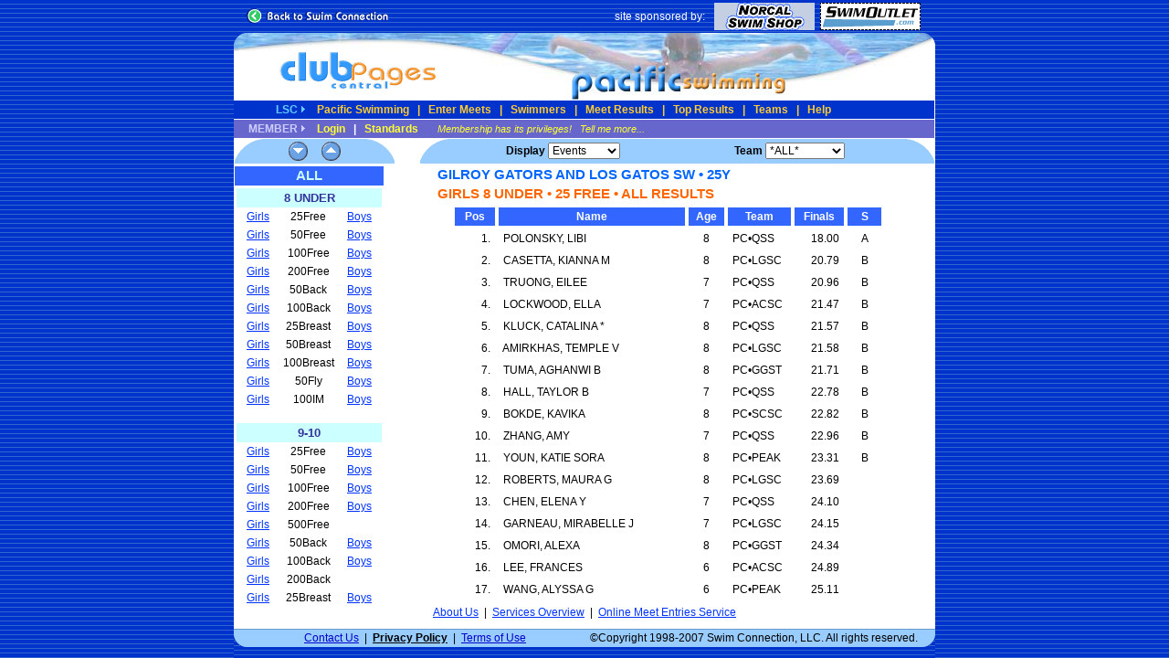

--- FILE ---
content_type: text/html;charset=ISO-8859-1
request_url: http://www.swimconnection.com/pc/exec/MeetResultsDispatch?meetSeqNo=5163&teamCode=
body_size: 2232
content:
<!DOCTYPE HTML PUBLIC "-//W3C//DTD HTML 4.01 Frameset//EN">
































<SCRIPT LANGUAGE="JavaScript">
<!--
  var actionUrl = '/pc/exec/';
//-->
</SCRIPT>








<html>

<head>
   <meta http-equiv="cache-control" content="no-cache">
   <meta http-equiv="pragma" content="no-cache, no-store, must-revalidate">
   <meta http-equiv="Expires" content="0">
   <meta name="Expires" content="Wed, 01 Jan 1997 00:00:00 GMT">



<title>Meet Results -- GILROY GATORS AND LOS GATOS SW</title>
<meta http-equiv="Content-Type" content="text/html; charset=iso-8859-1">
</head>

<frameset cols="*,768,*" rows="*" frameborder="NO" border="0" framespacing="0"> 
  <frame src="/pc/TemplateResultsMargin.html" name="leftmargin" scrolling="NO" marginwidth="0" marginheight="0" noresize frameborder="NO">
  <frameset rows="181,*,58" cols="*" frameborder="NO" border="0" framespacing="0"> 
    <frame src='/pc/exec/MeetResultsTop?meetSeqNo=5163&teamCode=&ctxt=int'
           name="zetop" marginwidth="0" marginheight="0" scrolling="NO" noresize frameborder="NO">
    <frameset cols="183,585" rows="*" frameborder="NO" border="0" framespacing="0"> 
      <frame src='/pc/sa/meets/meet_5163/eventsAgeEvent.html'
             name="left" scrolling="AUTO" marginwidth="0" marginheight="0" noresize frameborder="NO">
      <frame src='/pc/exec/MeetResultsRightEventDispatch?meetSeqNo=5163'
             name="right" scrolling="AUTO" marginwidth="0" marginheight="0" noresize frameborder="NO">
    </frameset>
    <frame src='/pc/exec/TemplateResultsFooter' 
           name="bottom" marginwidth="0" marginheight="0" scrolling="NO" noresize frameborder="NO">
  </frameset>
  <frame src="/pc/TemplateResultsMargin.html" name="rightmargin" scrolling="NO" marginwidth="0" marginheight="0" noresize frameborder="NO">
</frameset>

<noframes>
  <body bgcolor="#FFFFFF" text="#000000">
    A frames-enabled browser is required to view this area. If you are reading this text, then you do not have a frames-enabled browser. We recommend Microsoft Internet Explorer (v5 and above) Netscape Navigator (v6 and above).
  </body>
</noframes>

</html>


--- FILE ---
content_type: text/html; charset=UTF-8
request_url: http://www.swimconnection.com/pc/TemplateResultsMargin.html
body_size: 385
content:
<!DOCTYPE HTML PUBLIC "-//W3C//DTD HTML 4.01 Transitional//EN">

<html>
<head>
	<title>Club Pages Central</title>
</head>

<body bgcolor="#0033cc" topmargin="0" marginheight="0" leftmargin="0" marginwidth="0" background="images/back_pattern.gif" text="#000000">
<img src="images/spacer.gif" width="1" height="1" hspace="0" vspace="0" border="0" align="top">
</body>
</html>


--- FILE ---
content_type: text/html;charset=ISO-8859-1
request_url: http://www.swimconnection.com/pc/exec/MeetResultsTop?meetSeqNo=5163&teamCode=&ctxt=int
body_size: 18231
content:
<!DOCTYPE HTML PUBLIC "-//W3C//DTD HTML 4.01 Transitional//EN">
































<SCRIPT LANGUAGE="JavaScript">
<!--
  var actionUrl = '/pc/exec/';
//-->
</SCRIPT>







<html>



<head>
   <meta http-equiv="cache-control" content="no-cache">
   <meta http-equiv="pragma" content="no-cache, no-store, must-revalidate">
   <meta http-equiv="Expires" content="0">
   <meta name="Expires" content="Wed, 01 Jan 1997 00:00:00 GMT">



<title>MeetResultsTop</title>
<meta http-equiv="Content-Type" content="text/html; charset=iso-8859-1">
<LINK REL=stylesheet HREF="/pc/stylesheets/cpcstyles.css" TYPE="text/css">
<SCRIPT Language="JavaScript" SRC="/pc/javascript/TemplateCPC.js"></SCRIPT>
</head>



<body 
  bgcolor="#0033cc" 
  topmargin="0" marginheight="0" leftmargin="0" marginwidth="0" 
  background="/pc/images/back_pattern.gif" text="#000000" 
  link="#0033ff" alink="#6600cc" vlink="#3366cc"
  onLoad="preloadImages('/pc/images/but_backtoswim_on.gif',
                        '/pc/images/but_help_on.gif',
                        '/pc/images/but_prevseason_on.gif',
                        '/pc/images/but_swim_down_on.gif',
                        '/pc/images/but_swim_up_on.gif')">










<!-- Begin Back to Swim and Sponsors Table -->
<table background="" align="center" width="768" height="32" cellspacing="0" cellpadding="0" border="0">
  <tr>
    <td width="13"><img src="/pc/images/spacer.gif" width="13" height="32" border="0" align="top"></td>
    <td width="159"><a href='/pc/exec/TscHome' onMouseOut="swapImgRestore()" onMouseOver="swapImage('document.toswim','document.toswim','/pc/images/but_backtoswim_on.gif')" target="_top"><img src="/pc/images/but_backtoswim.gif" name="toswim" alt="Back to Swim Connection" width="159" height="20" hspace="0" vspace="0" border="0" align="middle"></a></td>
    <td width="583" align="right">
      <table align="right" width="400" height="32" cellspacing="0" cellpadding="1" border="0">
        <tr>
          <td align="right" width="276" valign="middle" nowrap class="sponsor">site sponsored by:&nbsp;&nbsp;</td>
          
          <td width="124" align="right"><a href="http://www.swimshop.com" target="_top"><img src="/pc/ads/NorcalSmall.gif" alt="Norcal Swim Shop" width="110" height="30" hspace="2" vspace="2" border="0" align="middle"></a></td>
    	  <td width="124" align="right"><a href="http://www.swimoutlet.com/?Click=205447"><img src="/pc/ads/swimoutletlogo_110x30.gif" alt="Swim Outlet" width="110" height="30" hspace="2" vspace="2" border="0" align="middle"></a></td>
        </tr>
      </table>
    </td>
    <td width="13" align="right"><img src="/pc/images/spacer.gif" width="13" height="32" border="0" align="top"></td>
  </tr>
</table>
<!-- End Back to Swim and Sponsors Table -->

<table background="" align="center" width="768" height="73" cellspacing="0" cellpadding="0" border="0">
  <tr>
    <td width="13" height="20" valign="top">
      <img src="/pc/images/crnr_cpcwater_tl.gif" alt="" 
           width="13" height="20" hspace="0" vspace="0" border="0" align="top">
    </td>
    <td bgcolor="#FFFFFF" width="246" height="20" valign="top">
      <img src="/pc/images/cpc_water_left.jpg" alt="" 
           width="246" height="20" hspace="0" vspace="0" border="0" align="top">
    </td>
    <td bgcolor="#FFFFFF" width="496" height="20" valign="top">
      <img src="/pc/images/cpc_water_right.jpg" alt="" 
           width="496" height="20" hspace="0" vspace="0" border="0" align="top">
    </td>
    <td width="13" height="20" valign="top">
      <img src="/pc/images/crnr_cpcwater_tr.gif" alt="" 
           width="13" height="20" hspace="0" vspace="0" border="0" align="top">
    </td>
  </tr>


  
  <tr bgcolor="#FFFFFF">
    <td width="13" height="42" valign="top">
      <img src="/pc/images/spacer.gif" alt="" 
           width="1" height="42" hspace="0" vspace="0" border="0" align="top">
    </td>
    <td bgcolor="#FFFFFF" width="246" height="42" valign="top" align="center">
      <a href='/pc/exec/CpcHome' target="_top">
      <img src="/pc/images/logo_cpc.gif" alt="Club Pages Central" 
           width="173" height="42" vspace="0" border="0" align="top"></a>
    </td>
    <td rowspan="2" bgcolor="#FFFFFF" width="496" height="53" valign="top">
      <a href="http://www.pacswim.org" target="_top">
      <img src="/pc/images/cpc_water_right2.jpg" alt="" 
           width="482" height="53" hspace="0" vspace="0" border="0" align="top"></a>
    </td>
    <td width="13" height="42" valign="top">
      <img src="/pc/images/spacer.gif" alt="" 
           width="1" height="42" hspace="0" vspace="0" border="0" align="top">
    </td>
  </tr>
  
  
  


</table>


<!-- Begin Main Nav Table -->
<table align="center" bgcolor="#FFFFFF" width="768" cellspacing="0" cellpadding="0" border="0">

    <tr><td height=1 width="100%"></td></tr>
  
    <tr>
        <td>
            <!--Begin main nav links -->
            
            
            <!-- Begin Main Nav Bar -->
            <table align="center" bgcolor="#FFFFFF" cellspacing="0" cellpadding="0" border="0" width="100%">
                <tr>
                    <td bgcolor="#FFFFFF" width="1" height="20"></td>
                    <td bgcolor="#0033CC" width="70" class="navlabelblue" align="right" valign="middle">LSC</td>
                    <td bgcolor="#0033CC" width="12" height="20" valign="middle"><img src="/pc/images/nav_tri_main.gif" width="4" height="7" hspace="4" vspace="6" border="0" align="middle"></td>
                    <td bgcolor="#0033CC" width="696" class="mainnav">
            &nbsp;&nbsp;
                        <a class="mainnav" href='/pc/exec/SaHome' target="_top">Pacific Swimming</a>
            &nbsp;&nbsp;|&nbsp;&nbsp;
                        <a class="mainnav" href='/pc/exec/MeetsCalendarView' target="_top">Enter Meets</a>
            &nbsp;&nbsp;|&nbsp;&nbsp;
                        <a class="mainnav" href="/pc/exec/Swimmers" target="_top">Swimmers</a>
            &nbsp;&nbsp;|&nbsp;&nbsp;
                        <a class="mainnav" href="/pc/exec/Meets" target="_top">Meet Results</a>
            &nbsp;&nbsp;|&nbsp;&nbsp;
                        <a class="mainnav" href='/pc/exec/TopResults' target="_top">Top Results</a>
          
            &nbsp;&nbsp;|&nbsp;&nbsp;
                        <a class="mainnav" href="/pc/exec/Teams" target="_top">Teams</a>
            &nbsp;&nbsp;|&nbsp;&nbsp;
                        <a class="mainnav" href="javascript:showHelp('')">Help</a>
                        
                    </td>
                    <td bgcolor="#FFFFFF" width="1"><img src="/pc/images/spacer.gif" width="1" height="1" border="0"></td>
                </tr>
                <!-- End Main Nav Bar -->
            </table>
        </td>
    </tr>

            <tr><td height=1 width="100%"></td></tr>

            <tr>
                <td>
                    <table align="center" bgcolor="#FFFFFF" cellspacing="0" cellpadding="0" border="0" width="100%">
                        <!-- Begin Account Nav Bar -->
                        <tr>
                            <td bgcolor="#FFFFFF" width="1" height="20"></td>
                            <td bgcolor="#6666CC" width="70" class="navlabelpurp" align="right">MEMBER</td>
                            <td bgcolor="#6666CC" width="12" height="20" valign="middle"><img src="/pc/images/nav_tri_member.gif" width="4" height="7" hspace="4" vspace="6" border="0" align="middle"></td>
                            <td bgcolor="#6666CC" width="696" height="20" class="subnav">
                                
                                    
                                    
            &nbsp;&nbsp;
                                        <a class="subnavyel" href="/pc/exec/member/AccountView" target="_top">Login</a>
            &nbsp;&nbsp;|&nbsp;&nbsp;
                                        <a class="subnavyel" href="/pc/exec/Standards" target="_top">Standards</a>
                                        
                                        &nbsp;&nbsp;&nbsp;&nbsp;&nbsp;&nbsp;<span class="subnavNoteyel">Membership has its privileges! &nbsp; </span><a class="subnavNoteyel" href='/pc/exec/MembershipInfo' target="_top">Tell me more...</a>

                                    
                                
                            </td>
                            <td bgcolor="#FFFFFF" width="1"><img src="/pc/images/spacer.gif" width="1" height="1" border="0"></td>
                        </tr>          
                    </table>
                </td>
            </tr>
            <!-- End Account Nav Bar -->
        
        
    

    


</table>
<!-- End Main Nav Table -->
































<SCRIPT LANGUAGE="JavaScript">
<!--
  var actionUrl = '/pc/exec/';
//-->
</SCRIPT>







          

<SCRIPT LANGUAGE="JavaScript">
<!--
    var currentTeamCode = "*ALL";

    var currentLeftFrame = "events";
    var currentRound = -1;

    var currentEventInfo = "";
    var currentSwimmerIndex = -1;
    var currentSwimmerSeqNo = -1;

    function setCurrentEvent(eventInfo) {
        
        currentEventInfo = eventInfo;
	displayRightEventResultsPage();
    }

    function setCurrentSwimmer(swimmerIndex, swimmerSeqNo) {
        currentSwimmerIndex = swimmerIndex;
        currentSwimmerSeqNo = swimmerSeqNo;
	displayRightSwimmerResultsPage();
    }

    function setCurrentLeftFrame(leftFrame) {
        currentLeftFrame = leftFrame;
        updatePages();
    }

    function setCurrentRound(round) {
        currentRound = round;
        updatePages();
    }

    function setNoRound(round) {
        currentRound = -1;
    }

    function updatePages() {
        if (currentLeftFrame == "swimmers") {
	    displayLeftSwimmersPage();
	    displayRightSwimmerResultsPage();
        } else {
	    displayLeftEventsPage();
	    displayRightEventResultsPage();
        }
    }

    function displayLeftEventsPage() {
        var leftFrameLocation;
        if (currentTeamCode == '*ALL') {
            leftFrameLocation = '/pc/exec/' +
                               'MeetResultsLeftEventsDispatch' +
	                       '?meetSeqNo=' + 5163 + 
	                       '&round=' + currentRound;
        } else {
            leftFrameLocation = '/pc/exec/' +
                               'MeetResultsLeftEventsDispatch' +
	                       '?meetSeqNo=' + 5163 + 
	                       '&teamCode=' + currentTeamCode +
	                       '&round=' + currentRound;
        }
        
        parent.left.location = leftFrameLocation;
    }

    function displayLeftSwimmersPage() {
        var teamCode = currentTeamCode.substring(2, currentTeamCode.length).toLowerCase();
        var leftFrameLocation = 
            '/pc/exec/' +
            'MeetResultsLeftSwimmersDispatch' +
	    '?meetSeqNo=' + 5163 + 
	    '&teamCode=' + currentTeamCode;
        
        parent.left.location = leftFrameLocation;
    }

    function displayRightEventResultsPage() {
        
        if (currentEventInfo == "") return;
        var rightFrameLocation;
        if (currentTeamCode == '*ALL') {
            rightFrameLocation = '/pc/exec/' +
                               'MeetResultsRightEventDispatch' +
	                       '?meetSeqNo=' + 5163 + 
	                       '&round=' + currentRound +
	                       '&eventInfo=' + currentEventInfo;
        } else {
            rightFrameLocation = '/pc/exec/' +
                               'MeetResultsRightEventDispatch' +
	                       '?meetSeqNo=' + 5163 + 
	                       '&teamCode=' + currentTeamCode +
                               '&qualifier=' +
	                       '&round=' + currentRound +
	                       '&eventInfo=' + currentEventInfo;
        }
        
        parent.right.location.href = rightFrameLocation;
    }

    function displayRightSwimmerResultsPage() {
        
        if (currentSwimmerSeqNo >= 0 && !isAllTeams()) {
        
 	  parent.right.location.href =
            "/pc/exec/MeetResultsRightSwimmer?meetSeqNo=5163&swimmerSeqNo=" + currentSwimmerSeqNo + "&teamCode=" + currentTeamCode +  "&qualifier=";
        }
    }

    // @@@ called by left page when it loads so we can update its
    // current event from last current
    function initLeftEventsPage() {
        
        parent.left.updateCurrent(currentEventInfo);
    }

    function showTeam(teamCode) {
        currentTeamCode = teamCode;
        currentSwimmerSeqNo = -1; 
        
        updatePages();
    }

    function isAllTeams() {
        var s = currentTeamCode;
        if (currentTeamCode.length == 6) s = s.substring(2, s.length);
        var isAll = s == '*ALL'
        
        return isAll;
    }
//-->
</SCRIPT>

<!-- Meet Results Controls -->
<table bgcolor="#FFFFFF" align="center" width="768" cellspacing="0" cellpadding="1" border="0">
  <tr>
    <td>
      <table bgcolor="#99ccff" width="175" height="27" cellspacing="0" cellpadding="0" border="0">
        <tr>
          <td width="30" valign="top">
            <img src="/pc/images/crnr_menu_l.gif" width="30" height="25" 
                 hspace="0" vspace="0" border="0" align="top"></td>
    	  <td align="center" valign="middle">
            <a href="JavaScript:parent.left.next()" 
               onMouseOut="swapImgRestore()" 
               onMouseOver="swapImage('document.but_controldown','document.but_controldown','/pc/images/but_control_down_on.gif')">
            <img src="/pc/images/but_control_down.gif" 
                 name="but_controldown" width="21" height="21" 
                 hspace="0" vspace="0" border="0" align="top"></a>
            &nbsp;&nbsp;&nbsp;
            <a href="JavaScript:parent.left.previous()" 
               onMouseOut="swapImgRestore()" 
               onMouseOver="swapImage('document.but_controlup','document.but_controlup','/pc/images/but_control_up_on.gif')">
            <img src="/pc/images/but_control_up.gif" 
                 name="but_controlup" width="21" height="21" 
                 hspace="0" vspace="0" border="0" align="top"></a></td>
    	  <td width="30" align="right" valign="top">
            <img src="/pc/images/crnr_menu_r.gif" width="30" height="25" 
                 hspace="0" vspace="0" border="0" align="middle"></td>

        </tr>
      </table>
    </td>

    <td width="25">&nbsp;</td>

    <td>
      <table bgcolor="#99ccff" width="563" height="27" cellspacing="0" cellpadding="0" border="0">
	<tr><form name="form" method="POST">
    	  <td width="30" valign="top">
            <img src="/pc/images/crnr_menu_l.gif" width="30" height="25" 
                 hspace="0" vspace="0" border="0" align="top"></td>





    <td align="center" valign="middle" nowrap class="bodybold">Display
      <select name="displayBy" onChange="JavaScript:setCurrentLeftFrame(this.options[this.selectedIndex].value)">
        <option value="eventsAll" selected>Events
        <option value="swimmers">Swimmers
      </select>
    </td>


    <td align="center" valign="middle" nowrap class="bodybold">Team
      <select name="team" onChange="JavaScript:showTeam(this.options[this.selectedIndex].value)">
          
            
            
            <option value="  *ALL">*ALL*
          
            
            
            <option value="PCACSC">PC &#149; ACSC
          
            
            
            <option value="PCBCP">PC &#149; BCP
          
            
            
            <option value="PCCROW">PC &#149; CROW
          
            
            
            <option value="PCCRUZ">PC &#149; CRUZ
          
            
            
            <option value="PCEBAT">PC &#149; EBAT
          
            
            
            <option value="PCGGST">PC &#149; GGST
          
            
            
            <option value="PCGSMY">PC &#149; GSMY
          
            
            
            <option value="PCHDAC">PC &#149; HDAC
          
            
            
            <option value="PCLGSC">PC &#149; LGSC
          
            
            
            <option value="PCMAC">PC &#149; MAC
          
            
            
            <option value="PCMAKO">PC &#149; MAKO
          
            
            
            <option value="PCMBSC">PC &#149; MBSC
          
            
            
            <option value="PCMHSA">PC &#149; MHSA
          
            
            
            <option value="PCPEAK">PC &#149; PEAK
          
            
            
            <option value="PCQSS">PC &#149; QSS
          
            
            
            <option value="PCSBA">PC &#149; SBA
          
            
            
            <option value="PCSCSC">PC &#149; SCSC
          
            
            
            <option value="PCSEA">PC &#149; SEA
          
            
            
            <option value="PCSRBY">PC &#149; SRBY
          
            
            
            <option value="PCSVS">PC &#149; SVS
          
            
            
            <option value="PCUN">PC &#149; UN
          
      </select>
    </td>



	    



      






	  <td align="center"> &nbsp;</td>
    	  <td width="30" align="right" valign="top">
            <img src="/pc/images/crnr_menu_r.gif" width="30" height="25" 
                 hspace="0" vspace="0" border="0" align="top"></td>
	</form></tr>
      </table>
      <!-- End Swimmer Pulldown Menus -->
    </td>
  </tr>
  <tr>
    <td width="5">&nbsp;</td>
  </tr>
  <tr>
    <td colspan="10" height="100">&nbsp;</td>
  </tr>
</table>




</body>  
</html>



--- FILE ---
content_type: text/html; charset=UTF-8
request_url: http://www.swimconnection.com/pc/sa/meets/meet_5163/eventsAgeEvent.html
body_size: 37143
content:
<!DOCTYPE HTML PUBLIC "-//W3C//DTD HTML 4.01 Transitional//EN">






























<SCRIPT LANGUAGE="JavaScript">
<!--
  var actionUrl = '/pc/exec/';
//-->
</SCRIPT>









       
<head>
<meta http-equiv="Content-Type" content="text/html; charset=iso-8859-1">
<title>Swimmers Results Left</title>
<LINK REL=stylesheet HREF="/pc/stylesheets/cpcstyles.css" TYPE="text/css">
<SCRIPT Language="JavaScript" SRC="/pc/javascript/TemplateCPC.js"></SCRIPT>
<SCRIPT LANGUAGE="JavaScript">
<!--
    var current = -1;
    var array = new Array();

    function next() {
	setCurrent(current + 1);
    }

    function previous() {
        setCurrent(current - 1);
    }

    function getCurrent() {
        return current;
    }

    function setCurrent(index) {
        if (index >= array.length) {
            current = 0;
        } else if (index < 0) {
            current = array.length-1;
        } else {
            current = index;
        }
        parent.zetop.setCurrentEvent(array[current]);
    }

    function getCurrentInfo() {
	if (current != -1) {
            return array[current];
        } else {
            return "";
        }
    }

    // called by top to initialize the current event
    function updateCurrent(eventInfo) {
        current = getIndex(eventInfo);
    }

    
        array[0] = 'F000800';
    
        array[11] = 'M000800';
    
        array[1] = 'F000801';
    
        array[12] = 'M000801';
    
        array[2] = 'F000802';
    
        array[13] = 'M000802';
    
        array[3] = 'F000803';
    
        array[14] = 'M000803';
    
        array[4] = 'F000811';
    
        array[15] = 'M000811';
    
        array[5] = 'F000812';
    
        array[16] = 'M000812';
    
        array[6] = 'F000814';
    
        array[17] = 'M000814';
    
        array[7] = 'F000815';
    
        array[18] = 'M000815';
    
        array[8] = 'F000816';
    
        array[19] = 'M000816';
    
        array[9] = 'F000819';
    
        array[20] = 'M000819';
    
        array[10] = 'F000822';
    
        array[21] = 'M000822';
    
        array[22] = 'F091000';
    
        array[38] = 'M091000';
    
        array[23] = 'F091001';
    
        array[39] = 'M091001';
    
        array[24] = 'F091002';
    
        array[40] = 'M091002';
    
        array[25] = 'F091003';
    
        array[41] = 'M091003';
    
        array[26] = 'F091005';
    
        array[27] = 'F091011';
    
        array[42] = 'M091011';
    
        array[28] = 'F091012';
    
        array[43] = 'M091012';
    
        array[29] = 'F091013';
    
        array[30] = 'F091014';
    
        array[44] = 'M091014';
    
        array[31] = 'F091015';
    
        array[45] = 'M091015';
    
        array[32] = 'F091016';
    
        array[46] = 'M091016';
    
        array[33] = 'F091017';
    
        array[47] = 'M091017';
    
        array[34] = 'F091019';
    
        array[48] = 'M091019';
    
        array[35] = 'F091020';
    
        array[49] = 'M091020';
    
        array[36] = 'F091021';
    
        array[37] = 'F091022';
    
        array[50] = 'M091022';
    
        array[51] = 'F111201';
    
        array[65] = 'M111201';
    
        array[52] = 'F111202';
    
        array[66] = 'M111202';
    
        array[53] = 'F111203';
    
        array[67] = 'M111203';
    
        array[54] = 'F111205';
    
        array[68] = 'M111205';
    
        array[55] = 'F111211';
    
        array[69] = 'M111211';
    
        array[56] = 'F111212';
    
        array[70] = 'M111212';
    
        array[57] = 'F111213';
    
        array[71] = 'M111213';
    
        array[58] = 'F111215';
    
        array[72] = 'M111215';
    
        array[59] = 'F111216';
    
        array[73] = 'M111216';
    
        array[60] = 'F111217';
    
        array[74] = 'M111217';
    
        array[61] = 'F111219';
    
        array[75] = 'M111219';
    
        array[62] = 'F111220';
    
        array[76] = 'M111220';
    
        array[63] = 'F111221';
    
        array[77] = 'M111221';
    
        array[64] = 'F111222';
    
        array[78] = 'M111222';
    
        array[79] = 'F139901';
    
        array[90] = 'M139901';
    
        array[80] = 'F139902';
    
        array[91] = 'M139902';
    
        array[81] = 'F139903';
    
        array[92] = 'M139903';
    
        array[82] = 'F139905';
    
        array[93] = 'M139905';
    
        array[83] = 'F139911';
    
        array[94] = 'M139911';
    
        array[84] = 'F139913';
    
        array[95] = 'M139913';
    
        array[85] = 'F139915';
    
        array[96] = 'M139915';
    
        array[86] = 'F139917';
    
        array[97] = 'M139917';
    
        array[87] = 'F139919';
    
        array[98] = 'M139919';
    
        array[88] = 'F139921';
    
        array[99] = 'M139921';
    
        array[89] = 'F139922';
    
        array[100] = 'M139922';
    

    function getIndex(eventInfo) {
      
        if (eventInfo == 'F000800') 
            return 0;
      
        if (eventInfo == 'M000800') 
            return 11;
      
        if (eventInfo == 'F000801') 
            return 1;
      
        if (eventInfo == 'M000801') 
            return 12;
      
        if (eventInfo == 'F000802') 
            return 2;
      
        if (eventInfo == 'M000802') 
            return 13;
      
        if (eventInfo == 'F000803') 
            return 3;
      
        if (eventInfo == 'M000803') 
            return 14;
      
        if (eventInfo == 'F000811') 
            return 4;
      
        if (eventInfo == 'M000811') 
            return 15;
      
        if (eventInfo == 'F000812') 
            return 5;
      
        if (eventInfo == 'M000812') 
            return 16;
      
        if (eventInfo == 'F000814') 
            return 6;
      
        if (eventInfo == 'M000814') 
            return 17;
      
        if (eventInfo == 'F000815') 
            return 7;
      
        if (eventInfo == 'M000815') 
            return 18;
      
        if (eventInfo == 'F000816') 
            return 8;
      
        if (eventInfo == 'M000816') 
            return 19;
      
        if (eventInfo == 'F000819') 
            return 9;
      
        if (eventInfo == 'M000819') 
            return 20;
      
        if (eventInfo == 'F000822') 
            return 10;
      
        if (eventInfo == 'M000822') 
            return 21;
      
        if (eventInfo == 'F091000') 
            return 22;
      
        if (eventInfo == 'M091000') 
            return 38;
      
        if (eventInfo == 'F091001') 
            return 23;
      
        if (eventInfo == 'M091001') 
            return 39;
      
        if (eventInfo == 'F091002') 
            return 24;
      
        if (eventInfo == 'M091002') 
            return 40;
      
        if (eventInfo == 'F091003') 
            return 25;
      
        if (eventInfo == 'M091003') 
            return 41;
      
        if (eventInfo == 'F091005') 
            return 26;
      
        if (eventInfo == 'F091011') 
            return 27;
      
        if (eventInfo == 'M091011') 
            return 42;
      
        if (eventInfo == 'F091012') 
            return 28;
      
        if (eventInfo == 'M091012') 
            return 43;
      
        if (eventInfo == 'F091013') 
            return 29;
      
        if (eventInfo == 'F091014') 
            return 30;
      
        if (eventInfo == 'M091014') 
            return 44;
      
        if (eventInfo == 'F091015') 
            return 31;
      
        if (eventInfo == 'M091015') 
            return 45;
      
        if (eventInfo == 'F091016') 
            return 32;
      
        if (eventInfo == 'M091016') 
            return 46;
      
        if (eventInfo == 'F091017') 
            return 33;
      
        if (eventInfo == 'M091017') 
            return 47;
      
        if (eventInfo == 'F091019') 
            return 34;
      
        if (eventInfo == 'M091019') 
            return 48;
      
        if (eventInfo == 'F091020') 
            return 35;
      
        if (eventInfo == 'M091020') 
            return 49;
      
        if (eventInfo == 'F091021') 
            return 36;
      
        if (eventInfo == 'F091022') 
            return 37;
      
        if (eventInfo == 'M091022') 
            return 50;
      
        if (eventInfo == 'F111201') 
            return 51;
      
        if (eventInfo == 'M111201') 
            return 65;
      
        if (eventInfo == 'F111202') 
            return 52;
      
        if (eventInfo == 'M111202') 
            return 66;
      
        if (eventInfo == 'F111203') 
            return 53;
      
        if (eventInfo == 'M111203') 
            return 67;
      
        if (eventInfo == 'F111205') 
            return 54;
      
        if (eventInfo == 'M111205') 
            return 68;
      
        if (eventInfo == 'F111211') 
            return 55;
      
        if (eventInfo == 'M111211') 
            return 69;
      
        if (eventInfo == 'F111212') 
            return 56;
      
        if (eventInfo == 'M111212') 
            return 70;
      
        if (eventInfo == 'F111213') 
            return 57;
      
        if (eventInfo == 'M111213') 
            return 71;
      
        if (eventInfo == 'F111215') 
            return 58;
      
        if (eventInfo == 'M111215') 
            return 72;
      
        if (eventInfo == 'F111216') 
            return 59;
      
        if (eventInfo == 'M111216') 
            return 73;
      
        if (eventInfo == 'F111217') 
            return 60;
      
        if (eventInfo == 'M111217') 
            return 74;
      
        if (eventInfo == 'F111219') 
            return 61;
      
        if (eventInfo == 'M111219') 
            return 75;
      
        if (eventInfo == 'F111220') 
            return 62;
      
        if (eventInfo == 'M111220') 
            return 76;
      
        if (eventInfo == 'F111221') 
            return 63;
      
        if (eventInfo == 'M111221') 
            return 77;
      
        if (eventInfo == 'F111222') 
            return 64;
      
        if (eventInfo == 'M111222') 
            return 78;
      
        if (eventInfo == 'F139901') 
            return 79;
      
        if (eventInfo == 'M139901') 
            return 90;
      
        if (eventInfo == 'F139902') 
            return 80;
      
        if (eventInfo == 'M139902') 
            return 91;
      
        if (eventInfo == 'F139903') 
            return 81;
      
        if (eventInfo == 'M139903') 
            return 92;
      
        if (eventInfo == 'F139905') 
            return 82;
      
        if (eventInfo == 'M139905') 
            return 93;
      
        if (eventInfo == 'F139911') 
            return 83;
      
        if (eventInfo == 'M139911') 
            return 94;
      
        if (eventInfo == 'F139913') 
            return 84;
      
        if (eventInfo == 'M139913') 
            return 95;
      
        if (eventInfo == 'F139915') 
            return 85;
      
        if (eventInfo == 'M139915') 
            return 96;
      
        if (eventInfo == 'F139917') 
            return 86;
      
        if (eventInfo == 'M139917') 
            return 97;
      
        if (eventInfo == 'F139919') 
            return 87;
      
        if (eventInfo == 'M139919') 
            return 98;
      
        if (eventInfo == 'F139921') 
            return 88;
      
        if (eventInfo == 'M139921') 
            return 99;
      
        if (eventInfo == 'F139922') 
            return 89;
      
        if (eventInfo == 'M139922') 
            return 100;
      
      return -1;
    }

    // invoked when page is loaded to sync up with top controller on what's
    // the current event. Need to syncup so the up and down arrows
    // work according to the current one (as known by the top controller)
    function init() {
        var eventInfo = parent.zetop.currentEventInfo;
	// alert("eventInfo: " + eventInfo);
        current = getIndex(eventInfo);
    }
//-->
</SCRIPT>
</head>

<body 
  topmargin="0" marginheight="0" leftmargin="0" marginwidth="0" 
  bgcolor="#FFFFFF" text="#000000">

<!-- @@@ <body BGCOLOR="#ffffff" onLoad="init()"> -->

<table bgcolor="#FFFFFF" width="159" cellspacing="1" cellpadding="2" border="0">
  <tr>
    <td bgcolor="#3366ff" width="159" height="20" align="center" class="framehead" nowrap>

       ALL

    </td>
  </tr>
  <tr>
    <td align="center" valign="top">
      
        

    
      <table align="center" width="159" cellspacing="0" cellpadding="2" border="0">
	<tr>
    	  <td bgcolor="#ccffff" align="center" colspan="3" class="framecat">
            8 UNDER
          </td>
	</tr>

                
        <tr>
          <td width="50" align="center" class="body">

            <a href="JavaScript:setCurrent(0)">Girls</a>

          </td>

          <td width="59" align="center" class="body" nowrap>

            25Free

          </td>
          <td width="50" align="center" class="body">

            <a href="JavaScript:setCurrent(11)">Boys</a>

          </td>
        </tr>
      
        

                
        <tr>
          <td width="50" align="center" class="body">

            <a href="JavaScript:setCurrent(1)">Girls</a>

          </td>

          <td width="59" align="center" class="body" nowrap>

            50Free

          </td>
          <td width="50" align="center" class="body">

            <a href="JavaScript:setCurrent(12)">Boys</a>

          </td>
        </tr>
      
        

                
        <tr>
          <td width="50" align="center" class="body">

            <a href="JavaScript:setCurrent(2)">Girls</a>

          </td>

          <td width="59" align="center" class="body" nowrap>

            100Free

          </td>
          <td width="50" align="center" class="body">

            <a href="JavaScript:setCurrent(13)">Boys</a>

          </td>
        </tr>
      
        

                
        <tr>
          <td width="50" align="center" class="body">

            <a href="JavaScript:setCurrent(3)">Girls</a>

          </td>

          <td width="59" align="center" class="body" nowrap>

            200Free

          </td>
          <td width="50" align="center" class="body">

            <a href="JavaScript:setCurrent(14)">Boys</a>

          </td>
        </tr>
      
        

                
        <tr>
          <td width="50" align="center" class="body">

            <a href="JavaScript:setCurrent(4)">Girls</a>

          </td>

          <td width="59" align="center" class="body" nowrap>

            50Back

          </td>
          <td width="50" align="center" class="body">

            <a href="JavaScript:setCurrent(15)">Boys</a>

          </td>
        </tr>
      
        

                
        <tr>
          <td width="50" align="center" class="body">

            <a href="JavaScript:setCurrent(5)">Girls</a>

          </td>

          <td width="59" align="center" class="body" nowrap>

            100Back

          </td>
          <td width="50" align="center" class="body">

            <a href="JavaScript:setCurrent(16)">Boys</a>

          </td>
        </tr>
      
        

                
        <tr>
          <td width="50" align="center" class="body">

            <a href="JavaScript:setCurrent(6)">Girls</a>

          </td>

          <td width="59" align="center" class="body" nowrap>

            25Breast

          </td>
          <td width="50" align="center" class="body">

            <a href="JavaScript:setCurrent(17)">Boys</a>

          </td>
        </tr>
      
        

                
        <tr>
          <td width="50" align="center" class="body">

            <a href="JavaScript:setCurrent(7)">Girls</a>

          </td>

          <td width="59" align="center" class="body" nowrap>

            50Breast

          </td>
          <td width="50" align="center" class="body">

            <a href="JavaScript:setCurrent(18)">Boys</a>

          </td>
        </tr>
      
        

                
        <tr>
          <td width="50" align="center" class="body">

            <a href="JavaScript:setCurrent(8)">Girls</a>

          </td>

          <td width="59" align="center" class="body" nowrap>

            100Breast

          </td>
          <td width="50" align="center" class="body">

            <a href="JavaScript:setCurrent(19)">Boys</a>

          </td>
        </tr>
      
        

                
        <tr>
          <td width="50" align="center" class="body">

            <a href="JavaScript:setCurrent(9)">Girls</a>

          </td>

          <td width="59" align="center" class="body" nowrap>

            50Fly

          </td>
          <td width="50" align="center" class="body">

            <a href="JavaScript:setCurrent(20)">Boys</a>

          </td>
        </tr>
      
        

                
        <tr>
          <td width="50" align="center" class="body">

            <a href="JavaScript:setCurrent(10)">Girls</a>

          </td>

          <td width="59" align="center" class="body" nowrap>

            100IM

          </td>
          <td width="50" align="center" class="body">

            <a href="JavaScript:setCurrent(21)">Boys</a>

          </td>
        </tr>
      
        

    
      </table>
      <br clear="all">
    
      <table align="center" width="159" cellspacing="0" cellpadding="2" border="0">
	<tr>
    	  <td bgcolor="#ccffff" align="center" colspan="3" class="framecat">
            9-10
          </td>
	</tr>

                
        <tr>
          <td width="50" align="center" class="body">

            <a href="JavaScript:setCurrent(22)">Girls</a>

          </td>

          <td width="59" align="center" class="body" nowrap>

            25Free

          </td>
          <td width="50" align="center" class="body">

            <a href="JavaScript:setCurrent(38)">Boys</a>

          </td>
        </tr>
      
        

                
        <tr>
          <td width="50" align="center" class="body">

            <a href="JavaScript:setCurrent(23)">Girls</a>

          </td>

          <td width="59" align="center" class="body" nowrap>

            50Free

          </td>
          <td width="50" align="center" class="body">

            <a href="JavaScript:setCurrent(39)">Boys</a>

          </td>
        </tr>
      
        

                
        <tr>
          <td width="50" align="center" class="body">

            <a href="JavaScript:setCurrent(24)">Girls</a>

          </td>

          <td width="59" align="center" class="body" nowrap>

            100Free

          </td>
          <td width="50" align="center" class="body">

            <a href="JavaScript:setCurrent(40)">Boys</a>

          </td>
        </tr>
      
        

                
        <tr>
          <td width="50" align="center" class="body">

            <a href="JavaScript:setCurrent(25)">Girls</a>

          </td>

          <td width="59" align="center" class="body" nowrap>

            200Free

          </td>
          <td width="50" align="center" class="body">

            <a href="JavaScript:setCurrent(41)">Boys</a>

          </td>
        </tr>
      
        

                
        <tr>
          <td width="50" align="center" class="body">

            <a href="JavaScript:setCurrent(26)">Girls</a>

          </td>

          <td width="59" align="center" class="body" nowrap>

            500Free

          </td>
          <td width="50" align="center" class="body">

            &nbsp;

          </td>
        </tr>
      
        

                
        <tr>
          <td width="50" align="center" class="body">

            <a href="JavaScript:setCurrent(27)">Girls</a>

          </td>

          <td width="59" align="center" class="body" nowrap>

            50Back

          </td>
          <td width="50" align="center" class="body">

            <a href="JavaScript:setCurrent(42)">Boys</a>

          </td>
        </tr>
      
        

                
        <tr>
          <td width="50" align="center" class="body">

            <a href="JavaScript:setCurrent(28)">Girls</a>

          </td>

          <td width="59" align="center" class="body" nowrap>

            100Back

          </td>
          <td width="50" align="center" class="body">

            <a href="JavaScript:setCurrent(43)">Boys</a>

          </td>
        </tr>
      
        

                
        <tr>
          <td width="50" align="center" class="body">

            <a href="JavaScript:setCurrent(29)">Girls</a>

          </td>

          <td width="59" align="center" class="body" nowrap>

            200Back

          </td>
          <td width="50" align="center" class="body">

            &nbsp;

          </td>
        </tr>
      
        

                
        <tr>
          <td width="50" align="center" class="body">

            <a href="JavaScript:setCurrent(30)">Girls</a>

          </td>

          <td width="59" align="center" class="body" nowrap>

            25Breast

          </td>
          <td width="50" align="center" class="body">

            <a href="JavaScript:setCurrent(44)">Boys</a>

          </td>
        </tr>
      
        

                
        <tr>
          <td width="50" align="center" class="body">

            <a href="JavaScript:setCurrent(31)">Girls</a>

          </td>

          <td width="59" align="center" class="body" nowrap>

            50Breast

          </td>
          <td width="50" align="center" class="body">

            <a href="JavaScript:setCurrent(45)">Boys</a>

          </td>
        </tr>
      
        

                
        <tr>
          <td width="50" align="center" class="body">

            <a href="JavaScript:setCurrent(32)">Girls</a>

          </td>

          <td width="59" align="center" class="body" nowrap>

            100Breast

          </td>
          <td width="50" align="center" class="body">

            <a href="JavaScript:setCurrent(46)">Boys</a>

          </td>
        </tr>
      
        

                
        <tr>
          <td width="50" align="center" class="body">

            <a href="JavaScript:setCurrent(33)">Girls</a>

          </td>

          <td width="59" align="center" class="body" nowrap>

            200Breast

          </td>
          <td width="50" align="center" class="body">

            <a href="JavaScript:setCurrent(47)">Boys</a>

          </td>
        </tr>
      
        

                
        <tr>
          <td width="50" align="center" class="body">

            <a href="JavaScript:setCurrent(34)">Girls</a>

          </td>

          <td width="59" align="center" class="body" nowrap>

            50Fly

          </td>
          <td width="50" align="center" class="body">

            <a href="JavaScript:setCurrent(48)">Boys</a>

          </td>
        </tr>
      
        

                
        <tr>
          <td width="50" align="center" class="body">

            <a href="JavaScript:setCurrent(35)">Girls</a>

          </td>

          <td width="59" align="center" class="body" nowrap>

            100Fly

          </td>
          <td width="50" align="center" class="body">

            <a href="JavaScript:setCurrent(49)">Boys</a>

          </td>
        </tr>
      
        

                
        <tr>
          <td width="50" align="center" class="body">

            <a href="JavaScript:setCurrent(36)">Girls</a>

          </td>

          <td width="59" align="center" class="body" nowrap>

            200Fly

          </td>
          <td width="50" align="center" class="body">

            &nbsp;

          </td>
        </tr>
      
        

                
        <tr>
          <td width="50" align="center" class="body">

            <a href="JavaScript:setCurrent(37)">Girls</a>

          </td>

          <td width="59" align="center" class="body" nowrap>

            100IM

          </td>
          <td width="50" align="center" class="body">

            <a href="JavaScript:setCurrent(50)">Boys</a>

          </td>
        </tr>
      
        

    
      </table>
      <br clear="all">
    
      <table align="center" width="159" cellspacing="0" cellpadding="2" border="0">
	<tr>
    	  <td bgcolor="#ccffff" align="center" colspan="3" class="framecat">
            11-12
          </td>
	</tr>

                
        <tr>
          <td width="50" align="center" class="body">

            <a href="JavaScript:setCurrent(51)">Girls</a>

          </td>

          <td width="59" align="center" class="body" nowrap>

            50Free

          </td>
          <td width="50" align="center" class="body">

            <a href="JavaScript:setCurrent(65)">Boys</a>

          </td>
        </tr>
      
        

                
        <tr>
          <td width="50" align="center" class="body">

            <a href="JavaScript:setCurrent(52)">Girls</a>

          </td>

          <td width="59" align="center" class="body" nowrap>

            100Free

          </td>
          <td width="50" align="center" class="body">

            <a href="JavaScript:setCurrent(66)">Boys</a>

          </td>
        </tr>
      
        

                
        <tr>
          <td width="50" align="center" class="body">

            <a href="JavaScript:setCurrent(53)">Girls</a>

          </td>

          <td width="59" align="center" class="body" nowrap>

            200Free

          </td>
          <td width="50" align="center" class="body">

            <a href="JavaScript:setCurrent(67)">Boys</a>

          </td>
        </tr>
      
        

                
        <tr>
          <td width="50" align="center" class="body">

            <a href="JavaScript:setCurrent(54)">Girls</a>

          </td>

          <td width="59" align="center" class="body" nowrap>

            500Free

          </td>
          <td width="50" align="center" class="body">

            <a href="JavaScript:setCurrent(68)">Boys</a>

          </td>
        </tr>
      
        

                
        <tr>
          <td width="50" align="center" class="body">

            <a href="JavaScript:setCurrent(55)">Girls</a>

          </td>

          <td width="59" align="center" class="body" nowrap>

            50Back

          </td>
          <td width="50" align="center" class="body">

            <a href="JavaScript:setCurrent(69)">Boys</a>

          </td>
        </tr>
      
        

                
        <tr>
          <td width="50" align="center" class="body">

            <a href="JavaScript:setCurrent(56)">Girls</a>

          </td>

          <td width="59" align="center" class="body" nowrap>

            100Back

          </td>
          <td width="50" align="center" class="body">

            <a href="JavaScript:setCurrent(70)">Boys</a>

          </td>
        </tr>
      
        

                
        <tr>
          <td width="50" align="center" class="body">

            <a href="JavaScript:setCurrent(57)">Girls</a>

          </td>

          <td width="59" align="center" class="body" nowrap>

            200Back

          </td>
          <td width="50" align="center" class="body">

            <a href="JavaScript:setCurrent(71)">Boys</a>

          </td>
        </tr>
      
        

                
        <tr>
          <td width="50" align="center" class="body">

            <a href="JavaScript:setCurrent(58)">Girls</a>

          </td>

          <td width="59" align="center" class="body" nowrap>

            50Breast

          </td>
          <td width="50" align="center" class="body">

            <a href="JavaScript:setCurrent(72)">Boys</a>

          </td>
        </tr>
      
        

                
        <tr>
          <td width="50" align="center" class="body">

            <a href="JavaScript:setCurrent(59)">Girls</a>

          </td>

          <td width="59" align="center" class="body" nowrap>

            100Breast

          </td>
          <td width="50" align="center" class="body">

            <a href="JavaScript:setCurrent(73)">Boys</a>

          </td>
        </tr>
      
        

                
        <tr>
          <td width="50" align="center" class="body">

            <a href="JavaScript:setCurrent(60)">Girls</a>

          </td>

          <td width="59" align="center" class="body" nowrap>

            200Breast

          </td>
          <td width="50" align="center" class="body">

            <a href="JavaScript:setCurrent(74)">Boys</a>

          </td>
        </tr>
      
        

                
        <tr>
          <td width="50" align="center" class="body">

            <a href="JavaScript:setCurrent(61)">Girls</a>

          </td>

          <td width="59" align="center" class="body" nowrap>

            50Fly

          </td>
          <td width="50" align="center" class="body">

            <a href="JavaScript:setCurrent(75)">Boys</a>

          </td>
        </tr>
      
        

                
        <tr>
          <td width="50" align="center" class="body">

            <a href="JavaScript:setCurrent(62)">Girls</a>

          </td>

          <td width="59" align="center" class="body" nowrap>

            100Fly

          </td>
          <td width="50" align="center" class="body">

            <a href="JavaScript:setCurrent(76)">Boys</a>

          </td>
        </tr>
      
        

                
        <tr>
          <td width="50" align="center" class="body">

            <a href="JavaScript:setCurrent(63)">Girls</a>

          </td>

          <td width="59" align="center" class="body" nowrap>

            200Fly

          </td>
          <td width="50" align="center" class="body">

            <a href="JavaScript:setCurrent(77)">Boys</a>

          </td>
        </tr>
      
        

                
        <tr>
          <td width="50" align="center" class="body">

            <a href="JavaScript:setCurrent(64)">Girls</a>

          </td>

          <td width="59" align="center" class="body" nowrap>

            100IM

          </td>
          <td width="50" align="center" class="body">

            <a href="JavaScript:setCurrent(78)">Boys</a>

          </td>
        </tr>
      
        

    
      </table>
      <br clear="all">
    
      <table align="center" width="159" cellspacing="0" cellpadding="2" border="0">
	<tr>
    	  <td bgcolor="#ccffff" align="center" colspan="3" class="framecat">
            13 OVER
          </td>
	</tr>

                
        <tr>
          <td width="50" align="center" class="body">

            <a href="JavaScript:setCurrent(79)">Girls</a>

          </td>

          <td width="59" align="center" class="body" nowrap>

            50Free

          </td>
          <td width="50" align="center" class="body">

            <a href="JavaScript:setCurrent(90)">Boys</a>

          </td>
        </tr>
      
        

                
        <tr>
          <td width="50" align="center" class="body">

            <a href="JavaScript:setCurrent(80)">Girls</a>

          </td>

          <td width="59" align="center" class="body" nowrap>

            100Free

          </td>
          <td width="50" align="center" class="body">

            <a href="JavaScript:setCurrent(91)">Boys</a>

          </td>
        </tr>
      
        

                
        <tr>
          <td width="50" align="center" class="body">

            <a href="JavaScript:setCurrent(81)">Girls</a>

          </td>

          <td width="59" align="center" class="body" nowrap>

            200Free

          </td>
          <td width="50" align="center" class="body">

            <a href="JavaScript:setCurrent(92)">Boys</a>

          </td>
        </tr>
      
        

                
        <tr>
          <td width="50" align="center" class="body">

            <a href="JavaScript:setCurrent(82)">Girls</a>

          </td>

          <td width="59" align="center" class="body" nowrap>

            500Free

          </td>
          <td width="50" align="center" class="body">

            <a href="JavaScript:setCurrent(93)">Boys</a>

          </td>
        </tr>
      
        

                
        <tr>
          <td width="50" align="center" class="body">

            <a href="JavaScript:setCurrent(83)">Girls</a>

          </td>

          <td width="59" align="center" class="body" nowrap>

            50Back

          </td>
          <td width="50" align="center" class="body">

            <a href="JavaScript:setCurrent(94)">Boys</a>

          </td>
        </tr>
      
        

                
        <tr>
          <td width="50" align="center" class="body">

            <a href="JavaScript:setCurrent(84)">Girls</a>

          </td>

          <td width="59" align="center" class="body" nowrap>

            200Back

          </td>
          <td width="50" align="center" class="body">

            <a href="JavaScript:setCurrent(95)">Boys</a>

          </td>
        </tr>
      
        

                
        <tr>
          <td width="50" align="center" class="body">

            <a href="JavaScript:setCurrent(85)">Girls</a>

          </td>

          <td width="59" align="center" class="body" nowrap>

            50Breast

          </td>
          <td width="50" align="center" class="body">

            <a href="JavaScript:setCurrent(96)">Boys</a>

          </td>
        </tr>
      
        

                
        <tr>
          <td width="50" align="center" class="body">

            <a href="JavaScript:setCurrent(86)">Girls</a>

          </td>

          <td width="59" align="center" class="body" nowrap>

            200Breast

          </td>
          <td width="50" align="center" class="body">

            <a href="JavaScript:setCurrent(97)">Boys</a>

          </td>
        </tr>
      
        

                
        <tr>
          <td width="50" align="center" class="body">

            <a href="JavaScript:setCurrent(87)">Girls</a>

          </td>

          <td width="59" align="center" class="body" nowrap>

            50Fly

          </td>
          <td width="50" align="center" class="body">

            <a href="JavaScript:setCurrent(98)">Boys</a>

          </td>
        </tr>
      
        

                
        <tr>
          <td width="50" align="center" class="body">

            <a href="JavaScript:setCurrent(88)">Girls</a>

          </td>

          <td width="59" align="center" class="body" nowrap>

            200Fly

          </td>
          <td width="50" align="center" class="body">

            <a href="JavaScript:setCurrent(99)">Boys</a>

          </td>
        </tr>
      
        

                
        <tr>
          <td width="50" align="center" class="body">

            <a href="JavaScript:setCurrent(89)">Girls</a>

          </td>

          <td width="59" align="center" class="body" nowrap>

            100IM

          </td>
          <td width="50" align="center" class="body">

            <a href="JavaScript:setCurrent(100)">Boys</a>

          </td>
        </tr>
      
      </table>
    </td>
  </tr>
</table>

</body>
</html>

--- FILE ---
content_type: text/html; charset=UTF-8
request_url: http://www.swimconnection.com/pc/exec/MeetResultsRightEventDispatch?meetSeqNo=5163
body_size: 25386
content:
<!DOCTYPE HTML PUBLIC "-//W3C//DTD HTML 4.01 Transitional//EN">






























<SCRIPT LANGUAGE="JavaScript">
<!--
  var actionUrl = '/pc/exec/';
//-->
</SCRIPT>












<html>

<head>
<meta http-equiv="Content-Type" content="text/html; charset=iso-8859-1">
<title>Meet Results</title>
<LINK REL=stylesheet HREF="/pc/stylesheets/cpcstyles.css" TYPE="text/css">
</head>

<body bgcolor="#ffffff" marginheight="0" marginwidth="0" topmargin="0" leftmargin="0">

<table bgcolor="#FFFFFF" width="585" border="0" cellpadding="0" cellspacing="0">
  <tr>
    <td width="565" valign="top" align="center">
      <!-- Begin Meet results info summary -->
      <table bgcolor="#FFFFFF" align="center" width="510" cellspacing="0" cellpadding="2" border="0">
	<tr>
	  <td valign="top" class="subtitle">
            GILROY GATORS AND LOS GATOS SW &#149; 25Y

          </td>
	</tr>
	<tr>
          <td valign="top" class="hilite">
          <!-- Age Group and -->
            GIRLS
            8 UNDER
            &#149;
            25
            FREE
            &#149;

            ALL

            RESULTS

          </td>
	</tr>






      </table>
      <!-- End Meet results info summary -->

	<!-- Begin Results Table -->

	<table align="center" cellspacing="4" cellpadding="2" border="0">
        <tr bgcolor="#3366ff">

    	  <td width="40" align="center" nowrap class="stathead">Pos</td>
    	  <td width="200" align="center" nowrap class="stathead">Name</td>
    	  <td width="35" align="center" nowrap class="stathead">Age</td>
    	  <td width="65" align="center" nowrap class="stathead">Team</td>
    	  <td width="50" align="center" nowrap class="stathead">Finals</td>
    	  <td width="33" align="center" nowrap class="stathead">S</td>

	</tr>

	<tr bgcolor="#ffffff">
    	  <td align="right" nowrap class="body">
            1.&nbsp;
          </td>
    	  <td align="left" nowrap class="body">
            &nbsp;POLONSKY, LIBI
          </td>
    	  <td align="center" nowrap class="body">
            
            8
          </td>
    	  <td align="left" nowrap class="body">
            &nbsp;PC&#149;QSS&nbsp;
          </td>

    	  <td align="right" nowrap class="body">
            18.00&nbsp;
          </td>

 
   
 
    	  <td align="center" nowrap class="body">
            A
          </td>
	</tr>


	<tr bgcolor="#ffffff">
    	  <td align="right" nowrap class="body">
            2.&nbsp;
          </td>
    	  <td align="left" nowrap class="body">
            &nbsp;CASETTA, KIANNA M
          </td>
    	  <td align="center" nowrap class="body">
            
            8
          </td>
    	  <td align="left" nowrap class="body">
            &nbsp;PC&#149;LGSC&nbsp;
          </td>

    	  <td align="right" nowrap class="body">
            20.79&nbsp;
          </td>

 
   
 
    	  <td align="center" nowrap class="body">
            B
          </td>
	</tr>


	<tr bgcolor="#ffffff">
    	  <td align="right" nowrap class="body">
            3.&nbsp;
          </td>
    	  <td align="left" nowrap class="body">
            &nbsp;TRUONG, EILEE
          </td>
    	  <td align="center" nowrap class="body">
            
            7
          </td>
    	  <td align="left" nowrap class="body">
            &nbsp;PC&#149;QSS&nbsp;
          </td>

    	  <td align="right" nowrap class="body">
            20.96&nbsp;
          </td>

 
   
 
    	  <td align="center" nowrap class="body">
            B
          </td>
	</tr>


	<tr bgcolor="#ffffff">
    	  <td align="right" nowrap class="body">
            4.&nbsp;
          </td>
    	  <td align="left" nowrap class="body">
            &nbsp;LOCKWOOD, ELLA
          </td>
    	  <td align="center" nowrap class="body">
            
            7
          </td>
    	  <td align="left" nowrap class="body">
            &nbsp;PC&#149;ACSC&nbsp;
          </td>

    	  <td align="right" nowrap class="body">
            21.47&nbsp;
          </td>

 
   
 
    	  <td align="center" nowrap class="body">
            B
          </td>
	</tr>


	<tr bgcolor="#ffffff">
    	  <td align="right" nowrap class="body">
            5.&nbsp;
          </td>
    	  <td align="left" nowrap class="body">
            &nbsp;KLUCK, CATALINA *
          </td>
    	  <td align="center" nowrap class="body">
            
            8
          </td>
    	  <td align="left" nowrap class="body">
            &nbsp;PC&#149;QSS&nbsp;
          </td>

    	  <td align="right" nowrap class="body">
            21.57&nbsp;
          </td>

 
   
 
    	  <td align="center" nowrap class="body">
            B
          </td>
	</tr>


	<tr bgcolor="#ffffff">
    	  <td align="right" nowrap class="body">
            6.&nbsp;
          </td>
    	  <td align="left" nowrap class="body">
            &nbsp;AMIRKHAS, TEMPLE V
          </td>
    	  <td align="center" nowrap class="body">
            
            8
          </td>
    	  <td align="left" nowrap class="body">
            &nbsp;PC&#149;LGSC&nbsp;
          </td>

    	  <td align="right" nowrap class="body">
            21.58&nbsp;
          </td>

 
   
 
    	  <td align="center" nowrap class="body">
            B
          </td>
	</tr>


	<tr bgcolor="#ffffff">
    	  <td align="right" nowrap class="body">
            7.&nbsp;
          </td>
    	  <td align="left" nowrap class="body">
            &nbsp;TUMA, AGHANWI B
          </td>
    	  <td align="center" nowrap class="body">
            
            8
          </td>
    	  <td align="left" nowrap class="body">
            &nbsp;PC&#149;GGST&nbsp;
          </td>

    	  <td align="right" nowrap class="body">
            21.71&nbsp;
          </td>

 
   
 
    	  <td align="center" nowrap class="body">
            B
          </td>
	</tr>


	<tr bgcolor="#ffffff">
    	  <td align="right" nowrap class="body">
            8.&nbsp;
          </td>
    	  <td align="left" nowrap class="body">
            &nbsp;HALL, TAYLOR B
          </td>
    	  <td align="center" nowrap class="body">
            
            7
          </td>
    	  <td align="left" nowrap class="body">
            &nbsp;PC&#149;QSS&nbsp;
          </td>

    	  <td align="right" nowrap class="body">
            22.78&nbsp;
          </td>

 
   
 
    	  <td align="center" nowrap class="body">
            B
          </td>
	</tr>


	<tr bgcolor="#ffffff">
    	  <td align="right" nowrap class="body">
            9.&nbsp;
          </td>
    	  <td align="left" nowrap class="body">
            &nbsp;BOKDE, KAVIKA
          </td>
    	  <td align="center" nowrap class="body">
            
            8
          </td>
    	  <td align="left" nowrap class="body">
            &nbsp;PC&#149;SCSC&nbsp;
          </td>

    	  <td align="right" nowrap class="body">
            22.82&nbsp;
          </td>

 
   
 
    	  <td align="center" nowrap class="body">
            B
          </td>
	</tr>


	<tr bgcolor="#ffffff">
    	  <td align="right" nowrap class="body">
            10.&nbsp;
          </td>
    	  <td align="left" nowrap class="body">
            &nbsp;ZHANG, AMY
          </td>
    	  <td align="center" nowrap class="body">
            
            7
          </td>
    	  <td align="left" nowrap class="body">
            &nbsp;PC&#149;QSS&nbsp;
          </td>

    	  <td align="right" nowrap class="body">
            22.96&nbsp;
          </td>

 
   
 
    	  <td align="center" nowrap class="body">
            B
          </td>
	</tr>


	<tr bgcolor="#ffffff">
    	  <td align="right" nowrap class="body">
            11.&nbsp;
          </td>
    	  <td align="left" nowrap class="body">
            &nbsp;YOUN, KATIE SORA
          </td>
    	  <td align="center" nowrap class="body">
            
            8
          </td>
    	  <td align="left" nowrap class="body">
            &nbsp;PC&#149;PEAK&nbsp;
          </td>

    	  <td align="right" nowrap class="body">
            23.31&nbsp;
          </td>

 
   
 
    	  <td align="center" nowrap class="body">
            B
          </td>
	</tr>


	<tr bgcolor="#ffffff">
    	  <td align="right" nowrap class="body">
            12.&nbsp;
          </td>
    	  <td align="left" nowrap class="body">
            &nbsp;ROBERTS, MAURA G
          </td>
    	  <td align="center" nowrap class="body">
            
            8
          </td>
    	  <td align="left" nowrap class="body">
            &nbsp;PC&#149;LGSC&nbsp;
          </td>

    	  <td align="right" nowrap class="body">
            23.69&nbsp;
          </td>

 
   
 
    	  <td align="center" nowrap class="body">
            
          </td>
	</tr>


	<tr bgcolor="#ffffff">
    	  <td align="right" nowrap class="body">
            13.&nbsp;
          </td>
    	  <td align="left" nowrap class="body">
            &nbsp;CHEN, ELENA Y
          </td>
    	  <td align="center" nowrap class="body">
            
            7
          </td>
    	  <td align="left" nowrap class="body">
            &nbsp;PC&#149;QSS&nbsp;
          </td>

    	  <td align="right" nowrap class="body">
            24.10&nbsp;
          </td>

 
   
 
    	  <td align="center" nowrap class="body">
            
          </td>
	</tr>


	<tr bgcolor="#ffffff">
    	  <td align="right" nowrap class="body">
            14.&nbsp;
          </td>
    	  <td align="left" nowrap class="body">
            &nbsp;GARNEAU, MIRABELLE J
          </td>
    	  <td align="center" nowrap class="body">
            
            7
          </td>
    	  <td align="left" nowrap class="body">
            &nbsp;PC&#149;LGSC&nbsp;
          </td>

    	  <td align="right" nowrap class="body">
            24.15&nbsp;
          </td>

 
   
 
    	  <td align="center" nowrap class="body">
            
          </td>
	</tr>


	<tr bgcolor="#ffffff">
    	  <td align="right" nowrap class="body">
            15.&nbsp;
          </td>
    	  <td align="left" nowrap class="body">
            &nbsp;OMORI, ALEXA
          </td>
    	  <td align="center" nowrap class="body">
            
            8
          </td>
    	  <td align="left" nowrap class="body">
            &nbsp;PC&#149;GGST&nbsp;
          </td>

    	  <td align="right" nowrap class="body">
            24.34&nbsp;
          </td>

 
   
 
    	  <td align="center" nowrap class="body">
            
          </td>
	</tr>


	<tr bgcolor="#ffffff">
    	  <td align="right" nowrap class="body">
            16.&nbsp;
          </td>
    	  <td align="left" nowrap class="body">
            &nbsp;LEE, FRANCES
          </td>
    	  <td align="center" nowrap class="body">
            
            6
          </td>
    	  <td align="left" nowrap class="body">
            &nbsp;PC&#149;ACSC&nbsp;
          </td>

    	  <td align="right" nowrap class="body">
            24.89&nbsp;
          </td>

 
   
 
    	  <td align="center" nowrap class="body">
            
          </td>
	</tr>


	<tr bgcolor="#ffffff">
    	  <td align="right" nowrap class="body">
            17.&nbsp;
          </td>
    	  <td align="left" nowrap class="body">
            &nbsp;WANG, ALYSSA G
          </td>
    	  <td align="center" nowrap class="body">
            
            6
          </td>
    	  <td align="left" nowrap class="body">
            &nbsp;PC&#149;PEAK&nbsp;
          </td>

    	  <td align="right" nowrap class="body">
            25.11&nbsp;
          </td>

 
   
 
    	  <td align="center" nowrap class="body">
            
          </td>
	</tr>


	<tr bgcolor="#ffffff">
    	  <td align="right" nowrap class="body">
            18.&nbsp;
          </td>
    	  <td align="left" nowrap class="body">
            &nbsp;ALPHONSO, ARYA E
          </td>
    	  <td align="center" nowrap class="body">
            
            8
          </td>
    	  <td align="left" nowrap class="body">
            &nbsp;PC&#149;LGSC&nbsp;
          </td>

    	  <td align="right" nowrap class="body">
            25.68&nbsp;
          </td>

 
   
 
    	  <td align="center" nowrap class="body">
            
          </td>
	</tr>


	<tr bgcolor="#ffffff">
    	  <td align="right" nowrap class="body">
            19.&nbsp;
          </td>
    	  <td align="left" nowrap class="body">
            &nbsp;CALVERT, MALIKA
          </td>
    	  <td align="center" nowrap class="body">
            
            8
          </td>
    	  <td align="left" nowrap class="body">
            &nbsp;PC&#149;MAKO&nbsp;
          </td>

    	  <td align="right" nowrap class="body">
            25.91&nbsp;
          </td>

 
   
 
    	  <td align="center" nowrap class="body">
            
          </td>
	</tr>


	<tr bgcolor="#ffffff">
    	  <td align="right" nowrap class="body">
            20.&nbsp;
          </td>
    	  <td align="left" nowrap class="body">
            &nbsp;TRUONG, CHLOE
          </td>
    	  <td align="center" nowrap class="body">
            
            8
          </td>
    	  <td align="left" nowrap class="body">
            &nbsp;PC&#149;LGSC&nbsp;
          </td>

    	  <td align="right" nowrap class="body">
            27.04&nbsp;
          </td>

 
   
 
    	  <td align="center" nowrap class="body">
            
          </td>
	</tr>


	<tr bgcolor="#ffffff">
    	  <td align="right" nowrap class="body">
            21.&nbsp;
          </td>
    	  <td align="left" nowrap class="body">
            &nbsp;ROSE, DELILAH E
          </td>
    	  <td align="center" nowrap class="body">
            
            8
          </td>
    	  <td align="left" nowrap class="body">
            &nbsp;PC&#149;GGST&nbsp;
          </td>

    	  <td align="right" nowrap class="body">
            27.13&nbsp;
          </td>

 
   
 
    	  <td align="center" nowrap class="body">
            
          </td>
	</tr>


	<tr bgcolor="#ffffff">
    	  <td align="right" nowrap class="body">
            22.&nbsp;
          </td>
    	  <td align="left" nowrap class="body">
            &nbsp;SENG, LITA R
          </td>
    	  <td align="center" nowrap class="body">
            
            7
          </td>
    	  <td align="left" nowrap class="body">
            &nbsp;PC&#149;LGSC&nbsp;
          </td>

    	  <td align="right" nowrap class="body">
            29.16&nbsp;
          </td>

 
   
 
    	  <td align="center" nowrap class="body">
            
          </td>
	</tr>


	<tr bgcolor="#ffffff">
    	  <td align="right" nowrap class="body">
            23.&nbsp;
          </td>
    	  <td align="left" nowrap class="body">
            &nbsp;WANG, ALISSA
          </td>
    	  <td align="center" nowrap class="body">
            
            7
          </td>
    	  <td align="left" nowrap class="body">
            &nbsp;PC&#149;QSS&nbsp;
          </td>

    	  <td align="right" nowrap class="body">
            29.49&nbsp;
          </td>

 
   
 
    	  <td align="center" nowrap class="body">
            
          </td>
	</tr>


	<tr bgcolor="#ffffff">
    	  <td align="right" nowrap class="body">
            24.&nbsp;
          </td>
    	  <td align="left" nowrap class="body">
            &nbsp;BLACKBURN, PENELOPE R
          </td>
    	  <td align="center" nowrap class="body">
            
            8
          </td>
    	  <td align="left" nowrap class="body">
            &nbsp;PC&#149;CRUZ&nbsp;
          </td>

    	  <td align="right" nowrap class="body">
            29.71&nbsp;
          </td>

 
   
 
    	  <td align="center" nowrap class="body">
            
          </td>
	</tr>


	<tr bgcolor="#ffffff">
    	  <td align="right" nowrap class="body">
            25.&nbsp;
          </td>
    	  <td align="left" nowrap class="body">
            &nbsp;LARSEN, DAPHNE D
          </td>
    	  <td align="center" nowrap class="body">
            
            6
          </td>
    	  <td align="left" nowrap class="body">
            &nbsp;PC&#149;MBSC&nbsp;
          </td>

    	  <td align="right" nowrap class="body">
            31.12&nbsp;
          </td>

 
   
 
    	  <td align="center" nowrap class="body">
            
          </td>
	</tr>


	<tr bgcolor="#ffffff">
    	  <td align="right" nowrap class="body">
            26.&nbsp;
          </td>
    	  <td align="left" nowrap class="body">
            &nbsp;HAN, CHLOE J
          </td>
    	  <td align="center" nowrap class="body">
            
            6
          </td>
    	  <td align="left" nowrap class="body">
            &nbsp;PC&#149;QSS&nbsp;
          </td>

    	  <td align="right" nowrap class="body">
            31.26&nbsp;
          </td>

 
   
 
    	  <td align="center" nowrap class="body">
            
          </td>
	</tr>


	<tr bgcolor="#ffffff">
    	  <td align="right" nowrap class="body">
            27.&nbsp;
          </td>
    	  <td align="left" nowrap class="body">
            &nbsp;PENG, ADALYN D
          </td>
    	  <td align="center" nowrap class="body">
            
            6
          </td>
    	  <td align="left" nowrap class="body">
            &nbsp;PC&#149;MBSC&nbsp;
          </td>

    	  <td align="right" nowrap class="body">
            31.37&nbsp;
          </td>

 
   
 
    	  <td align="center" nowrap class="body">
            
          </td>
	</tr>


	<tr bgcolor="#ffffff">
    	  <td align="right" nowrap class="body">
            28.&nbsp;
          </td>
    	  <td align="left" nowrap class="body">
            &nbsp;LE, KAYLEE
          </td>
    	  <td align="center" nowrap class="body">
            
            8
          </td>
    	  <td align="left" nowrap class="body">
            &nbsp;PC&#149;LGSC&nbsp;
          </td>

    	  <td align="right" nowrap class="body">
            31.99&nbsp;
          </td>

 
   
 
    	  <td align="center" nowrap class="body">
            
          </td>
	</tr>


	<tr bgcolor="#ffffff">
    	  <td align="right" nowrap class="body">
            29.&nbsp;
          </td>
    	  <td align="left" nowrap class="body">
            &nbsp;WHEELER, MILAH JULIANNA M
          </td>
    	  <td align="center" nowrap class="body">
            
            7
          </td>
    	  <td align="left" nowrap class="body">
            &nbsp;PC&#149;GGST&nbsp;
          </td>

    	  <td align="right" nowrap class="body">
            33.01&nbsp;
          </td>

 
   
 
    	  <td align="center" nowrap class="body">
            
          </td>
	</tr>


	<tr bgcolor="#ffffff">
    	  <td align="right" nowrap class="body">
            30.&nbsp;
          </td>
    	  <td align="left" nowrap class="body">
            &nbsp;HAWK, AVERY J
          </td>
    	  <td align="center" nowrap class="body">
            
            6
          </td>
    	  <td align="left" nowrap class="body">
            &nbsp;PC&#149;MBSC&nbsp;
          </td>

    	  <td align="right" nowrap class="body">
            33.21&nbsp;
          </td>

 
   
 
    	  <td align="center" nowrap class="body">
            
          </td>
	</tr>


	<tr bgcolor="#ffffff">
    	  <td align="right" nowrap class="body">
            31.&nbsp;
          </td>
    	  <td align="left" nowrap class="body">
            &nbsp;ARIMOTO-MASELLI, DRE A
          </td>
    	  <td align="center" nowrap class="body">
            
            5
          </td>
    	  <td align="left" nowrap class="body">
            &nbsp;PC&#149;ACSC&nbsp;
          </td>

    	  <td align="right" nowrap class="body">
            33.89&nbsp;
          </td>

 
   
 
    	  <td align="center" nowrap class="body">
            
          </td>
	</tr>


	<tr bgcolor="#ffffff">
    	  <td align="right" nowrap class="body">
            32.&nbsp;
          </td>
    	  <td align="left" nowrap class="body">
            &nbsp;TAYLOR, HAYLEY R
          </td>
    	  <td align="center" nowrap class="body">
            
            7
          </td>
    	  <td align="left" nowrap class="body">
            &nbsp;PC&#149;MAKO&nbsp;
          </td>

    	  <td align="right" nowrap class="body">
            34.14&nbsp;
          </td>

 
   
 
    	  <td align="center" nowrap class="body">
            
          </td>
	</tr>


	<tr bgcolor="#ffffff">
    	  <td align="right" nowrap class="body">
            33.&nbsp;
          </td>
    	  <td align="left" nowrap class="body">
            &nbsp;MARTINEZ VELASCO, DANIELA
          </td>
    	  <td align="center" nowrap class="body">
            
            5
          </td>
    	  <td align="left" nowrap class="body">
            &nbsp;PC&#149;LGSC&nbsp;
          </td>

    	  <td align="right" nowrap class="body">
            34.26&nbsp;
          </td>

 
   
 
    	  <td align="center" nowrap class="body">
            
          </td>
	</tr>


	<tr bgcolor="#ffffff">
    	  <td align="right" nowrap class="body">
            34.&nbsp;
          </td>
    	  <td align="left" nowrap class="body">
            &nbsp;AMIRKHAS, LIBERTY J
          </td>
    	  <td align="center" nowrap class="body">
            
            7
          </td>
    	  <td align="left" nowrap class="body">
            &nbsp;PC&#149;LGSC&nbsp;
          </td>

    	  <td align="right" nowrap class="body">
            37.09&nbsp;
          </td>

 
   
 
    	  <td align="center" nowrap class="body">
            
          </td>
	</tr>


	<tr bgcolor="#ffffff">
    	  <td align="right" nowrap class="body">
            35.&nbsp;
          </td>
    	  <td align="left" nowrap class="body">
            &nbsp;SHANKAR, ELLA
          </td>
    	  <td align="center" nowrap class="body">
            
            8
          </td>
    	  <td align="left" nowrap class="body">
            &nbsp;PC&#149;QSS&nbsp;
          </td>

    	  <td align="right" nowrap class="body">
            38.63&nbsp;
          </td>

 
   
 
    	  <td align="center" nowrap class="body">
            
          </td>
	</tr>


	<tr bgcolor="#ffffff">
    	  <td align="right" nowrap class="body">
            36.&nbsp;
          </td>
    	  <td align="left" nowrap class="body">
            &nbsp;NAME DE LUNA, LUCIANA
          </td>
    	  <td align="center" nowrap class="body">
            
            7
          </td>
    	  <td align="left" nowrap class="body">
            &nbsp;PC&#149;LGSC&nbsp;
          </td>

    	  <td align="right" nowrap class="body">
            40.83&nbsp;
          </td>

 
   
 
    	  <td align="center" nowrap class="body">
            
          </td>
	</tr>


	<tr bgcolor="#ffffff">
    	  <td align="right" nowrap class="body">
            37.&nbsp;
          </td>
    	  <td align="left" nowrap class="body">
            &nbsp;CHEN, KEIRA T
          </td>
    	  <td align="center" nowrap class="body">
            
            5
          </td>
    	  <td align="left" nowrap class="body">
            &nbsp;PC&#149;MBSC&nbsp;
          </td>

    	  <td align="right" nowrap class="body">
            41.77&nbsp;
          </td>

 
   
 
    	  <td align="center" nowrap class="body">
            
          </td>
	</tr>


	<tr bgcolor="#ffffff">
    	  <td align="right" nowrap class="body">
            38.&nbsp;
          </td>
    	  <td align="left" nowrap class="body">
            &nbsp;SUN, CLAIRE XIAOMEI
          </td>
    	  <td align="center" nowrap class="body">
            
            6
          </td>
    	  <td align="left" nowrap class="body">
            &nbsp;PC&#149;LGSC&nbsp;
          </td>

    	  <td align="right" nowrap class="body">
            41.77&nbsp;
          </td>

 
   
 
    	  <td align="center" nowrap class="body">
            
          </td>
	</tr>


	<tr bgcolor="#ffffff">
    	  <td align="right" nowrap class="body">
            39.&nbsp;
          </td>
    	  <td align="left" nowrap class="body">
            &nbsp;ERHARDT, GWEN
          </td>
    	  <td align="center" nowrap class="body">
            
            6
          </td>
    	  <td align="left" nowrap class="body">
            &nbsp;PC&#149;ACSC&nbsp;
          </td>

    	  <td align="right" nowrap class="body">
            42.64&nbsp;
          </td>

 
   
 
    	  <td align="center" nowrap class="body">
            
          </td>
	</tr>


      </table>
      <!-- End Results Table -->
    </td>
  </tr>
</table>

</body>
</html>


--- FILE ---
content_type: text/html;charset=ISO-8859-1
request_url: http://www.swimconnection.com/pc/exec/TemplateResultsFooter
body_size: 3466
content:
<!DOCTYPE HTML PUBLIC "-//W3C//DTD HTML 4.01 Transitional//EN">






























<SCRIPT LANGUAGE="JavaScript">
<!--
  var actionUrl = '/pc/exec/';
//-->
</SCRIPT>



<html>
<head>
<title>Results Footer</title>
<LINK REL=stylesheet HREF="/pc/stylesheets/cpcstyles.css" TYPE="text/css">
</head>

<body bgcolor="#0033cc" topmargin="0" marginheight="0" leftmargin="0" marginwidth="0" 
      background="/pc/images/back_pattern.gif" text="#000000">

<!-- Begin Bottom Links -->
<table bgcolor="#FFFFFF" align="center" width="768" cellspacing="0" cellpadding="0" border="0">
  <tr>
    <td width="768" align="center" valign="top" class="body" nowrap><a
href='/pc/exec/AboutUs' target="_top">About Us</a>&nbsp;&nbsp;|&nbsp;&nbsp;<a
href='/pc/exec/ServicesOverview' target="_top">Services Overview</a>&nbsp;&nbsp;|&nbsp;&nbsp;<a
href='/pc/exec/Ome' target="_top">Online Meet Entries Service</a></td>
<!--href='/pc/exec/News' target="_top">News</a>&nbsp;&nbsp;|&nbsp;&nbsp;<a-->
<!--<a href='/pc/exec/Fundraising' target="_top">Fund Raising Program</a>--!>
  </tr>
  <tr>
    <td width="768" height="10" align="center" valign="top"><img src="/pc/images/spacer.gif" alt="" width="1" height="10" hspace="0" vspace="0" border="0" align="top"></td>
  </tr>
</table>
<!-- End Bottom Links -->

<!-- Begin Bottom Footer Panel -->
<table background="" align="center" width="768" height="20" cellspacing="0" cellpadding="0" border="0">
  <tr>
    <td height="1" colspan="4" valign="top" bgcolor="#6699cc"><img src="/pc/images/spacer.gif" alt="" width="1" height="1" hspace="0" vspace="0" border="0" align="top"></td>
  </tr>
  <tr>
    <td bgcolor="#99ccff" width="13" height="6" valign="bottom"><img src="/pc/images/spacer.gif" alt="" width="13" height="6" hspace="0" vspace="0" border="0" align="top"></td>
    <td rowspan="2" align="center" bgcolor="#99ccff" width="371" height="19" class="copyright" nowrap><a class="footer" href='/pc/exec/ContactUs' target="_top">Contact Us</a>&nbsp;&nbsp;|&nbsp;&nbsp;<a class="footer"
href='/pc/exec/PrivacyPolicy'
target="_top"><font class="copyrightbold">Privacy Policy</font></a>&nbsp;&nbsp;|&nbsp;&nbsp;<a class="footer"
href='/pc/exec/Terms' target="_top">Terms of Use</a></td>
    <td rowspan="2" bgcolor="#99ccff" width="371" class="copyright" align="center">&copy;Copyright
1998-2007 Swim Connection, LLC. All rights reserved.</td>
    <td width="13" bgcolor="#99ccff" align="right" valign="bottom"><img src="/pc/images/spacer.gif" alt="" width="13" height="1" hspace="0" vspace="0" border="0" align="top"></td>
  </tr>
  <tr>
    <td width="13" height="13" valign="bottom"><img src="/pc/images/crnr_footer_bl.gif" alt="" width="13" height="13" hspace="0" vspace="0" border="0" align="bottom"></td>
    <td width="13" height="13" align="right" valign="bottom"><img src="/pc/images/crnr_footer_br.gif" alt="" width="13" height="13" hspace="0" vspace="0" border="0" align="bottom"></td>
  </tr>
</table>
<!-- End Bottom Footer Panel -->


<table background="" align="center" width="768" height="132" cellspacing="0" cellpadding="0" border="0">
<tr>
    <td width="200"><img src="/pc/images/spacer.gif" width="200" height="132" border="0" align="top"></td>
    <td width="368">&nbsp;</td>
    <td width="200"><img src="/pc/images/spacer.gif" width="200" height="132" border="0" align="top"></td>
</tr>
</table>

</body>
</html>

--- FILE ---
content_type: text/html; charset=UTF-8
request_url: http://www.swimconnection.com/pc/TemplateResultsMargin.html
body_size: 385
content:
<!DOCTYPE HTML PUBLIC "-//W3C//DTD HTML 4.01 Transitional//EN">

<html>
<head>
	<title>Club Pages Central</title>
</head>

<body bgcolor="#0033cc" topmargin="0" marginheight="0" leftmargin="0" marginwidth="0" background="images/back_pattern.gif" text="#000000">
<img src="images/spacer.gif" width="1" height="1" hspace="0" vspace="0" border="0" align="top">
</body>
</html>


--- FILE ---
content_type: text/css
request_url: http://www.swimconnection.com/pc/stylesheets/cpcstyles.css
body_size: 27417
content:
body, td, select, input, li{
        font-size: 9pt;
        font-family: Arial, Helvetica, sans-serif;
        font-style: normal;
        color: #000000;
        line-height: 12pt;
}             

.admin_title
{
  color: #003399;
  font-weight: bold;
  font-size: 16pt;
  line-height: 20pt;
}

.admin_msg
{
    color: #ff0000;
    font-weight: bold;
}

.admin_tableSelectionSummary
{
  color: #003399;
  font-weight:normal;
  font-size: 11pt;
  text-align: left;
}

.admin_table {
	border: 1px solid #666;
	width: 80%;
	margin: 0px 0 0px 0;
}

.admin_tr_odd {
  background-color: #ffffff
}

.admin_tr_even {
  background-color: #ffeeaa
}

.admin_th {
        background-color: #ffcc00;
	padding: 2px 4px 2px 4px;
	text-align: left;
	vertical-align: middle;
}

.admin_td {
	padding: 2px 4px 2px 4px;
	text-align: left;
	vertical-align: middle;
}

.mop_header
{
  color: #003399;
  font-weight:bold;
  font-size: 11pt;
}

.mop_pageSummary
{
  color: #003399;
  font-weight:bold;
  font-size: medium;
}


.mopheaderold
{
  padding: 4px 4px 4px 6px;
  border: 1px solid #999;
  color: #900;
  background-color: #ddd;
  font-weight:900;
  font-size: 13pt;
}

	.bodyred {
		font-size: 9pt;
        font-family: Arial, Helvetica, sans-serif;
        font-weight: normal;
        font-style: normal;
        color: #ff0000;
        line-height: 12pt;
	}
	
	.bodyboldblue {
		font-size: 9pt;
        font-family: Arial, Helvetica, sans-serif;
        font-weight: bold;
        font-style: normal;
        color: #0066ff;
        line-height: 12pt;
	}
	
	.eventboldblue {
		font-size: 9pt;
        font-family: Arial, Helvetica, sans-serif;
        font-weight: bold;
        font-style: normal;
        color: #003399;
        line-height: 12pt;
	}

	.bodySmall  {
        font-size: 7pt;
        font-family: Arial, Helvetica, sans-serif;
        font-weight: normal;
        font-style: normal;
        color: #000000;
        line-height: 9pt;
	}

.bodyXsmall  {
    font-size: 6pt;
    font-family: Arial, Helvetica, sans-serif;
    font-weight: normal;
    font-style: normal;
    color: #0000ff;
}

	.bodyfixed  {
        font-size: 9pt;
        font-family: "Courier New", Courier, mono;
        font-weight: normal;
        font-style: normal;
        color: #000000;
        line-height: 12pt;
	}
	
	.bodyLight  {
        font-size: 9pt;
        font-family: Arial, Helvetica, sans-serif;
        font-weight: normal;
        font-style: normal;
        color: #666666;
        line-height: 12pt;
	}

	.newfor30  {
        font-size: 9pt;
        font-family: Arial, Helvetica, sans-serif;
        font-weight: normal;
        font-style: normal;
        color: #ff0000;
        line-height: 12pt;
	}
	
        .letterhilite  {
        font-size: 10pt;
        font-family: Arial, Helvetica, sans-serif;
        font-weight: bold;
        font-style: normal;
        color: #ff6600;
        line-height: 12pt;
	}
	
	.bodyboldold  {
        font-size: 9pt;
        font-family: Arial, Helvetica, sans-serif;
        font-weight: bold;
        font-style: normal;
        color: #000000;
        line-height: 12pt;
	}

	.bodybold  {
        font-weight: bold;
	}

	.bodyitalics  {
        font-style: italic;
        color: #666666;
	}

	.bodyboldred  {
        font-size: 9pt;
        font-family: Arial, Helvetica, sans-serif;
        font-weight: bold;
        font-style: normal;
        color: #ff0000;
        line-height: 12pt;
	}
	
	.bodyboldorg  {
        font-size: 9pt;
        font-family: Arial, Helvetica, sans-serif;
        font-weight: bold;
        font-style: normal;
        color: #ff6600;
        line-height: 12pt;
	}

	.subtitle  {
        font-size: 11pt;
        font-family: Arial, Helvetica, sans-serif;
        font-weight: bold;
        font-style: normal;
        color: #0066ff;
        line-height: 13pt;
	}
	
	.subtitleOrange  {
        font-size: 11pt;
        font-family: Arial, Helvetica, sans-serif;
        font-weight: bold;
        font-style: normal;
        color: #ff6600;
        line-height: 13pt;
	}

	.subsubtitle  {
        font-size: 10pt;
        font-family: Arial, Helvetica, sans-serif;
        font-weight: bold;
        font-style: normal;
        color: #ff6600;
        line-height: 13pt;
	}

	.subsubtitle2  {
        font-size: 9pt;
        font-family: Arial, Helvetica, sans-serif;
        font-weight: bold;
        font-style: normal;
        color: #ff6600;
        line-height: 11pt;
	}

	.hilite  {
        font-size: 11pt;
        font-family: Arial, Helvetica, sans-serif;
        font-weight: bold;
        font-style: normal;
        color: #ff6600;
        line-height: 13pt;
	}
	
	.adminTitle  {
        font-size: 13pt;
        font-family: Arial, Helvetica, sans-serif;
        font-weight: bold;
        color: #0066ff;
        font-style: normal;
        line-height: 13pt;
	}
	
	.adminHeaderSection  {
        font-size: 11pt;
        font-family: Arial, Helvetica, sans-serif;
        font-weight: bold;
        font-style: normal;
        color: #ff6600;
        line-height: 13pt;
	}
        
	.adminHeaderMsg  {
        font-size: 10pt;
        font-family: Arial, Helvetica, sans-serif;
        font-weight: bold;
        font-style: normal;
        color: #000000;
	}

	.adminHeaderLink  {
        font-size: 10pt;
        font-family: Arial, Helvetica, sans-serif;
        font-style: bold;
        color: #ff6600;
        line-height: 13pt;
	}

	.adminHeaderField  {
        font-size: 9pt;
        font-family: Arial, Helvetica, sans-serif;
        font-weight: bold;
        font-style: normal;
	}
        
    .adminHeaderFieldFormat  {
	   font-family: Arial, Helvetica, sans-serif;
	   font-size: 8pt;
	   font-weight: normal;
	}

    .adminHeaderFieldFormat2  {
	   font-family: Arial, Helvetica, sans-serif;
	   font-size: 9pt;
	   font-weight: bold;
	}

        
    .note  {
       font-size: 9pt;
       font-family: Arial, Helvetica, sans-serif;
       font-weight: normal;
       font-style: italic;
       color: #666666;
       line-height: 12pt;
	}
	
    .noteHilite  {
       font-size: 9pt;
       font-family: Arial, Helvetica, sans-serif;
       font-weight: normal;
       font-style: italic;
       color: #ff6600;
       line-height: 12pt;
	}

    .noteBold  {
       font-size: 9pt;
       font-family: Arial, Helvetica, sans-serif;
       font-weight: bold;
       font-style: italic;
       color: #000000;
       line-height: 12pt;
	}

	.name  {
       font-size: 10pt;
       font-family: Arial, Helvetica, sans-serif;
       font-weight: bold;
       font-style: normal;
       color: #0066ff;
       line-height: 12pt;
	}
	
	.framehead  {
       font-size: 11pt;
       font-family: Arial, Helvetica, sans-serif;
       font-weight: bold;
       font-style: normal;
       color: #ccffff;
       line-height: 13pt;
	}
	
	.framecatwh  {
       font-size: 10pt;
       font-family: Arial, Helvetica, sans-serif;
       font-weight: bold;
       font-style: normal;
       color: #ffffff;
       line-height: 13pt;
	}
	
	.framecat  {
       font-size: 10pt;
       font-family: Arial, Helvetica, sans-serif;
       font-weight: bold;
       font-style: normal;
       color: #333399;
       line-height: 13pt;
	}
	
	.subpurple  {
       font-size: 11pt;
       font-family: Arial, Helvetica, sans-serif;
       font-weight: bold;
       font-style: normal;
       color: #9900cc;
       line-height: 13pt;
	}
	
	.navlabelblue {
		font-size: 9pt;
	   	font-family: Arial, Helvetica, sans-serif;
	   	font-weight: bold;
	   	font-style: normal;
	   	color: #66ccff;
		text-decoration: none;
	   	line-height: 11pt;
	}
	
	.navlabelpurp {
		font-size: 9pt;
	   	font-family: Arial, Helvetica, sans-serif;
	   	font-weight: bold;
	   	font-style: normal;
	   	color: #ccccff;
		text-decoration: none;
	   	line-height: 11pt;
	}
	
	.navlabelcyan {
		font-size: 9pt;
	   	font-family: Arial, Helvetica, sans-serif;
	   	font-weight: bold;
	   	font-style: normal;
	   	color: #66ffff;
		text-decoration: none;
	   	line-height: 11pt;
	}
	
	.mainnav	{
	   	font-size: 9pt;
	   	font-family: Arial, Helvetica, sans-serif;
	   	font-weight: bold;
	   	font-style: normal;
	   	color: #ffcc33;
		text-decoration: none;
	   	line-height: 11pt;
	}
	
	.subnav	{
    	font-size: 9pt;
    	font-family: Arial, Helvetica, sans-serif;
    	font-weight: bold;
    	font-style: normal;
    	color: #ffffff;
		text-decoration: none;
    	line-height: 11pt;
	}
	
	.subnavyel {
		font-size: 9pt;
    	font-family: Arial, Helvetica, sans-serif;
    	font-weight: bold;
    	font-style: normal;
    	color: #ffff33;
		text-decoration: none;
    	line-height: 11pt;
	}
	
	.subnavNoteyel  {
        font-size: 8pt;
        font-family: Arial, Helvetica, sans-serif;
        font-weight: normal;
        font-style: italic;
        color: #ffff33;
        line-height: 11pt;
	}
	
        .subnavNote  {
        font-size: 8pt;
        font-family: Arial, Helvetica, sans-serif;
        font-weight: normal;
        font-style: italic;
        color: #ffffff;
        line-height: 11pt;
	}
	
	.stathead  {
        font-size: 9pt;
        font-family: Arial, Helvetica, sans-serif;
        font-weight: bold;
        font-style: normal;
        color: #FFFFFF;
        line-height: 12pt;
	}
	
	.sponsor {
		font-family: Arial, Helvetica, sans-serif;
		font-size: 9pt;
		font-style: normal;
		font-weight: normal;
		text-decoration: none;
		color: #FFFFFF;
		line-height: 10.5pt;
	}
                
	.copyright	{
        font-size: 9pt;
        font-family: Arial, Helvetica, sans-serif;
        font-weight: normal;
        font-style: normal;
        color: #000000;
        line-height: 10.5pt;
	}

	.copyrightbold	{
        font-size: 9pt;
        font-family: Arial, Helvetica, sans-serif;
        font-weight: bold;
        font-style: normal;
        color: #000000;
        line-height: 10.5pt;
	}
	
	A.mainnav:link	{
		color: #ffcc33;
		text-decoration: none;
	}
    A.mainnav:visited	{
		color: #ffcc33;
		text-decoration: none;
	}
    A.mainnav:hover	{
		color: #99ffff;
		text-decoration: underline;
	}
	
	A.subnav:link	{
		color: #ffffff;
		text-decoration: none;
	}
    A.subnav:visited	{
		color: #ffffff;
		text-decoration: none;
	}
    A.subnav:hover	{
		color: #ccffff;
		text-decoration: underline;
	}
	A.subnavyel:link {
		color: #ffff33;
		text-decoration: none;
	}
	A.subnavyel:visited {
		color: #ffff33;
		text-decoration: none;
	}
	A.subnavyel:hover {
		color: #ebccff;
		text-decoration: underline;
	}
	
	A.subnavNoteyel:link {
		color: #ffff33;
		text-decoration: none;
	}
	A.subnavNoteyel:visited {
		color: #ffff33;
		text-decoration: none;
	}
	A.subnavNoteyel:hover {
		color: #ebccff;
		text-decoration: underline;
	}
	
	A.subnavNOte:link	{
		color: #ffffff;
		text-decoration: none;
	}
    A.subnavNote:visited	{
		color: #ffffff;
		text-decoration: none;
	}
    A.subnavNote:hover	{
		color: #99ff99;
		text-decoration: underline;
	}

	A.footer:link	{
		color: #0000cc;
		text-decoration: underline;
	}
    A.footer:visited	{
		color: #3366cc;
		text-decoration: underline;
	}
    A.footer:hover	{
		color: #9900ff;
		text-decoration: underline;
	}
	
	A:link	{
		color: #0033ff;
		text-decoration: underline;
	}
    A:visited	{
		color: #6699cc;
		text-decoration: underline;
	}
    A:hover	{
		color: #ff6600;
		text-decoration: underline;
	}

	.alertorg  {
        font-size: 10pt;
        font-family: Arial, Helvetica, sans-serif;
        font-weight: bold;
        font-style: normal;
        color: #ff6600;
        line-height: 12pt;
	}
	
	.alertblue  {
        font-size: 10pt;
        font-family: Arial, Helvetica, sans-serif;
        font-weight: bold;
        font-style: normal;
        color: #0066cc;
        line-height: 12pt;
	}
	
	.formsub  {
        font-size: 10pt;
        font-family: Arial, Helvetica, sans-serif;
        font-weight: bold;
        font-style: normal;
        color: #003399;
        line-height: 12pt;
	}
	
	.formcat  {
        font-size: 9pt;
        font-family: Arial, Helvetica, sans-serif;
        font-weight: normal;
        font-style: normal;
        color: #ff6600;
        line-height: 12pt;
	}	

	.acktitle  {
        font-size: 11pt;
        font-family: Arial, Helvetica, sans-serif;
        font-weight: bold;
        font-style: normal;
        color: #0099ff;
        line-height: 14pt;
	}

	.acktitle  {
        font-size: 11pt;
        font-family: Arial, Helvetica, sans-serif;
        font-weight: bold;
        font-style: normal;
        color: #0099ff;
        line-height: 14pt;
	}
	
	.accatblue  {
        font-size: 10pt;
        font-family: Arial, Helvetica, sans-serif;
        font-weight: bold;
        font-style: normal;
        color: #0099ff;
        line-height: 14pt;
	}

	.topic  {
        font-size: 10pt;
        font-family: Arial, Helvetica, sans-serif;
        font-weight: normal;
        font-style: normal;
        color: #3366cc;
        line-height: 13pt;
	}
	
	.topicon  {
        font-size: 10pt;
        font-family: Arial, Helvetica, sans-serif;
        font-weight: bold;
        font-style: normal;
        color: #0000ff;
        line-height: 13pt;
	}

      .indent
      {
      margin-left: 30px;
      }
      .orange
      {
      color: #ff9933;
      }
      .grey
      {
      color: #666666;
      }
      .bold
      {
      font-weight: bold;
      }
      .sep
      {
      border-color: #0099ff;
      border-style: dotted;
      border-bottom: none;
      border-left: none;
      border-right: none;
      border-width: thin;
      }      




.MeetTitle1 {  font-family: Verdana, Arial, Helvetica, sans-serif; font-size: 11px; font-style: normal; font-weight: bold; color: #0066ff}
.MeetTitle2 {  font-family: Verdana, Arial, Helvetica, sans-serif; font-size: 11px; font-weight: bold; color: #FF6600}
.MeetHeader {  font-family: Verdana, Arial, Helvetica, sans-serif; font-size: 16px; font-weight: bold; color: #0066ff}
.MeetBody {  font-family: Verdana, Arial, Helvetica, sans-serif; font-size: 12px; color: #666666}
.MeetLink {  font-family: Verdana, Arial, Helvetica, sans-serif; font-size: 12px; font-weight: bold}

.alertLevel1 { font-size: 10pt; font-family: Arial, Helvetica, sans-serif; font-weight: normal; font-style: normal; color: #FF0000; line-height: 12pt; }
.alertLevel2 { font-size: 10pt; font-family: Arial, Helvetica, sans-serif; font-weight: normal; font-style: normal; color: #0000FF; line-height: 12pt; }
.alertLevel3 { font-size: 10pt; font-family: Arial, Helvetica, sans-serif; font-weight: normal; font-style: normal; color: #000000; line-height: 12pt; }
.bodyCourier { font-size: 10pt; font-family: "Courier New", Courier, mono; font-weight: normal; font-style: normal; color: #000000; line-height: 8pt; }



.table1 {
	border: 1px solid #003399;
	width: 80%;
margin-left: 75px;
margin-right: auto;
}

.table1noborder {
	width: 80%;
margin-left: 75px;
margin-right: auto;
}

.table1_header {
        font-size: 11pt;
        font-weight: bold;
        color: #003399;
        line-height: 14pt;
	width: 80%;
margin-left: 75px;
margin-right: auto;
	}


.table1_tr_odd {
  background-color: #ffffff;
}

.table1_tr_even {
  background-color: #ffeeaa;
}

.table1_th  {
        font-size: 9pt;
        font-weight: bold;
        color: #FFFFFF;
        background-color: #003399;
        line-height: 12pt;
}

.table1_td_left {
	padding: 0px 0px 0px 5px;
	text-align: left;
	vertical-align: middle;
}

.table1_td_right {
	padding: 0px 5px 0px 0px;
	text-align: right;
	vertical-align: middle;
}
.table1_td_center {
 	padding: 0px 0px 0px 0px;
	text-align: center;
	vertical-align: middle;
}

.box1 {
	border-top-style: solid;
	border-bottom-style: solid;
border-width: 1;
border-color: #003399;
	width: 80%;
margin-left: 75px;
margin-right: auto;
}

.box1_tdcenter {
padding: 10px 0 10px 0;
text-align: center;
}

.form1 {
	border-top-style: solid;
	border-bottom-style: solid;
border-width: 1;
border-color: #003399;
	width: 80%;
margin-left: 75px;
margin-right: auto;
padding: 10px 0px 10px 0px;
text-align: center;
background-color: #eeeeee;
}

.form1_plain {
	width: 80%;
margin-left: 75px;
margin-right: auto;
padding: 0px 0px 10px 0px;
}

.form1_gridcell {
	border-top-style: solid;
	border-bottom-style: solid;
border-width: 1;
border-color: #003399;
	width: 100%;
height: 100%;
padding: 10px 0px 10px 0px;
text-align: center;
background-color: #eeeeee;
vertical-align: top;
margin: 0 0 0 0;
}


.form1_header {
        font-size: 11pt;
        font-weight: bold;
        color: #003399;
	}



.form1_subgrid {
margin-left: auto;
margin-right: auto;
text-align: center;
}


.form1_label {
        font-size: 9pt;
font-weight: bold;
        color: #ff6600;
	padding: 0px 5px 0px 0px;
	text-align: right;
	vertical-align: middle;
padding: 5px;
}

.form1_label2 {
        font-size: 9pt;
font-weight: normal;
        color: #ff6600;
	padding: 0px 5px 0px 0px;
	text-align: right;
	vertical-align: middle;
}


.form1_data {
	padding: 0px 0px 0px 5px;
	text-align: left;
	vertical-align: middle;
}

.form1_dataCenter {
	text-align: center;
}


.form1_msg {
	padding: 0px 0px 0px 5px;
	text-align: left;
	vertical-align: middle;
}

.form1_question {
    font-size: 9pt;
    font-weight: bold;
    color: #003399;
}


.alertBox1 {
	border-style: solid;
border-width: 1;
border-color: #ff6600;
	width: 60%;
margin-left: 150px;
margin-right: auto;
padding: 10px 5px 10px 5px;
text-align: center;
}

.width80 {
	width: 80%;
margin-left: 75px;
margin-right: auto;
}


.bg1 {
border-top-style: solid;
border-bottom-style: solid;
border-width: 1;
border-color: #003399;
background-color: #eeeeee;
width: 100%;
margin-left: auto;
margin-right: auto;
}

.bg2 {
border: 1px solid #003399;
width: 100%;
margin-left: auto;
margin-right: auto;
}

.width100 {
width: 100%;
margin-left: auto;
margin-right: auto;
}



.bg1_header {
font-size: 11pt;
font-weight: bold;
color: #003399;
}

.th_bb {
background-color: #003399;
font-size: 10pt;
font-weight: bold;
color: #ffffff;
padding: 3px 0px 3px 4px;
}

.pad_10_5 {
padding: 10px 5px 10px 5px;
}

/* @@@ remove this one, use the one below */
.osrErrorClass {
color: red;
}

.osrError {
color: red;
}


.box2 {
	border-top-style: solid;
	border-bottom-style: solid;
border-width: 1;
border-color: #003399;
	width: 100%;
}


.form1_plain {
	width: 80%;
margin-left: 75px;
margin-right: auto;
padding: 0px 0px 10px 0px;
}

.td_centerLeft10 {
width:50%;
text-align:right; 
padding-right:10px;
}

.td_centerRight10 {
width:50%;
text-align:left; 
padding-left:10px;
}

.td_right {
width:100%;
text-align:right; 
}

.td_center {
width:100%;
text-align:center; 
}

.tdlabel3 {
color: #ff0000;
border: 0px solid gray;
border-width: 0 0 1px 1px;
background-color: #FFFF66;
vertical-align:top
}

.tddata3 {
color: #0000ff;
border: 0px solid gray;
border-width: 0 0 1px 1px;
background-color: #FFCCFF;
vertical-align:top
}

.tddata3last {
color: #0000ff;
border: 0px solid gray;
border-width: 0 1px 1px 1px;
background-color: #FFCCFF;
vertical-align:top
}


.OsrHeader {  
    	font-size: 9pt;
    	font-family: Arial, Helvetica, sans-serif;
    	font-weight: bold;
    	font-style: normal;
    	color: #ffffff;
		text-decoration: none;
    	line-height: 11pt;
}

.OsrHeaderLink {  font-family: Verdana, Arial, Helvetica, sans-serif; font-size: 9pt; color: #000066}

.width60 {
width: 60%;
margin-left: 152px;
margin-right: auto;
}

.width70 {
width: 70%;
margin-left: 114px;
margin-right: auto;
}

.width80 {
width: 80%;
margin-left: 76px;
margin-right: auto;
}

.width90 {
width: 90%;
margin-left: 38px;
margin-right: auto;
}

.width100 {
width: 100%;
margin-left: auto;
margin-right: auto;
}

.pageHeader1Table {
background-color: #003399;
width: 100%;
}

.pageHeader1Title {
font-size: 12pt;
font-weight: bold;
color: #ffffff;
padding-left: 10px
}

.pageHeader1Commands {
text-align: right;
padding-right: 10px;
width: 100%;
}

.panel1Title {
font-size: 11pt;
font-weight: bold;
color: #003399;
}

.panel1TitleBox {
margin-top: 10px;
}

.panel1Box {
	border-top: 1px solid #003399;
	width: 100%;
	padding: 0 0 0 0;
	margin: 0 0 0 0;
}

.panel1BoxComp {
	width: 100%;
	padding: 0 0 0 0;
	margin: 0 0 0 0;
}

.panel1BoxCompTight {
	padding: 0 0 0 0;
	margin: 0 0 0 0;
}


.panel1Label  {
color: #ff6600;
text-align:left;
vertical-align: bottom;
}	

.panel1LabelTop  {
color: #ff6600;
text-align:left;
vertical-align: top;
}	

.panel1LabelCheckbox  {
color: #666666;
text-align:left;
vertical-align: middle;
}	

.panel1LabelReq  {
color: #ff6600;
text-align:left;
vertical-align: bottom;
font-weight: bold;
}	

.panel1LabelReg  {
color: #000000;
text-align:left;
vertical-align: bottom;
}	

.panel1TitleMarginTop {
margin-top: 10px;
}

.marginbot10 {
margin-bottom: 10px;
}


.panel2Box {
border-top: 1px solid #003399;
border-bottom: 1px solid #003399;
width: 100%;
}

.panel3box {
border: 1px solid #003399;
width: 100%;
}

.panel4TitleBox {
background-color: #003399;
width: 100%;
}

.panel4Title {
font-weight: bold;
color: #ffffff;
}

/* search panel -> osr/RegistrationHomeRegistrarTeamRep */
.sTitle {
font-size: 11pt;
font-weight: bold;
color: #003399;
}
.sTitleBox {
margin-top: 10px;
}
.sPanel {
border-top: 1px solid #003399;
border-bottom: 1px solid #003399;
width: 100%;
padding: 5px 0px 5px 10px;
}
.sLabel {
color: #f60;
}

/* questions -> osr/RegistrationInfo_SwimmerId */
.qTitle {
font-size: 11pt;
font-weight: bold;
color: #003399;
}
.qTitleBox {
margin-top: 10px;
width: 100%;
}
.qPanel {
border-top: 1px solid #003399;
border-bottom: 1px solid #003399;
width: 100%;
padding: 10px 10px 10px 0;
}
.qQuestion {
font-weight: bold;
color: #000;
}
.qLabel {
font-weight: bold;
color: #f60;
}
.qCol1 {
padding-left: 0px;
}
.qColN {
padding-left: 10px;
}
.qTitleLeft {
text-align: left;
}
.qTitleRight {
text-align: right;
}

/* display information -> tat/TransferInfo */

.diPanel {
width: 100%;
padding: 10px 0 0 0;
}

.diComp {
padding: 0 0 0 0;
margin: 0 0 0 0;
}

.diLabel {
color: #f60;
padding-right: 20px;
font-weight: bold;
}
.diValue {
color: #000;
}

/* NEW ------------------------------------------------------------------*/

/* tbbb panel */

.tbbbHb {  
margin-top: 10px;
width: 100%;
}

.tbbbH {  
font-size: 11pt;
font-weight: bold;
color: #003399;
}

.tbbbCb {
border-top: 1px solid #003399;
border-bottom: 1px solid #003399;
width: 100%;
padding: 10px 10px 10px 0;
}

/* admin */

.adminHb {  
margin-top: 10px;
width: 100%;
}

.adminH  {
font-size: 13pt;
font-weight: bold;
color: #06f;
}

.adminCb {
width: 100%;
}

/* gt */

.orbo20Gt {
color: #f60;
font-weight: bold;
padding-right: 20px;
}
.blbo20Gt {
color: #000;
font-weight: bold;
padding-right: 20px;
}
.orno20Gt {
color: #f60;
padding-right: 20px;
font-weight: normal;
}
.blno20Gt {
color: #000;
padding-right: 20px;
font-weight: normal;
}

/* gb */

.lGb {
text-align: right;
padding-right: 10px;
}
.rGb {
text-align: left;
padding-left: 10px;
}
.cGb {
text-align: center;
}


/* at */

.at1Tbb {
  border: 1px solid #666;
  width: 100%;
  margin: 0 0 0 0;
}

.at1Tbtro {
  background-color: #fff
}

.at1Tbtre {
  background-color: #fea
}

.at1Tbth {
  font-size: 9pt;
  background-color: #fc0;
  padding: 2px 4px 2px 4px;
  text-align: left;
  vertical-align: middle;
}

.at1Tbtdl {
  font-size: 9pt;
  padding: 2px 4px 2px 4px;
  text-align: left;
  vertical-align: middle;
}

.at1Tbtdr {
  font-size: 9pt;
  padding: 2px 4px 2px 4px;
  text-align: right;
  vertical-align: middle;
}

.at1Tbtdc {
  font-size: 9pt;
  padding: 2px 4px 2px 4px;
  text-align: center;
  vertical-align: middle;
}

.at2Tbb {
  width: 100%;
  margin: 0 0 0 0;
}

.at3Tbb {
  border: 1px dotted #666;
  width: 100%;
  margin: 0 0 0 0;
}

.at3Tbth {
  font-size: 9pt;
  background-color: #fea;
  padding: 2px 4px 2px 4px;
  text-align: left;
  vertical-align: middle;
}


/* ----------------------------------------------------------------------*/

/*
p, td, div {
	font-family:Verdana, Geneva, Helvetica, sans-serif;
	font-size:12px;
	line-height:120%;
	margin: 10px 0 0 0;
}
*/

/* side bar */

	A.sidebarLinks:link	{
		text-decoration: none;
	}

.sidebarLinks, .sidebarLinks:visited, .sidebarLinks_closer {
	display: block;
	color: #1a4e82;
	font-family:Arial, Geneva, Helvetica, sans-serif;
	font-size:10px;
	font-weight: bold;
	text-decoration: none;
	text-transform:uppercase;
	background-color: #fff;
	padding: 6px 4px 6px 2px;
	width: 127px;
	border-top-width: 1px;
	border-top-style: solid;
	border-top-color: #1a4e82;
	margin: 0px;
}
.sidebarBot {
	width: 132px;
	border-top-width: 1px;
	border-top-style: solid;
	border-top-color: #1a4e82;
	margin: 0px;
}
.sidebarLinks:hover {
	color:#fff;
	background-color: #ff9933;
	font-weight: bold;
	text-decoration: none;
}
.sidebarLinks:active {
	color: #fff;
	background-color: #ff9933;
	font-weight: bold;
	text-decoration: none;
}
/* sidebar sub links */
.sidebarLinks_sub, .sidebarLinks_sub:visited, .sidebarLinks_sub_closer { /* added style to close out the menu, with no hover tag */
	display: block;
	color: #003366;
	font-size:10px;
	font-weight: normal;
	text-decoration: none;
	text-transform:uppercase;
	background-color: #fff;
	padding: 2px 4px 2px 6px;
	width: 123px;
	margin: 0;
}
.sidebarLinks_sub:hover {
	color:#000;
	font-weight: normal;
	text-decoration: underline;
}
.sidebarLinks_sub:active {
	color: #000;
	font-weight: normal;
	text-decoration: underline;
}
/* sidebar sub links third level */
.sidebarLinks_sub_third, .sidebarLinks_sub_third:visited, .sidebarLinks_sub_third_closer { /* added style to close out the menu, with no hover tag */
	display: block;
	color: #893126;
	font-size:10px;
	font-weight: normal;
	text-decoration: none;
	background-color: #fff;
	padding: 2px 4px 2px 10px;
	width: 119px;
	margin: 0;
}
.sidebarLinks_sub_third:hover {
	color:#000;
	font-weight: normal;
	text-decoration: underline;
}
.sidebarLinks_sub_third:active {
	color: #000;
	font-weight: normal;
	text-decoration: underline;
}






--- FILE ---
content_type: text/css
request_url: http://www.swimconnection.com/pc/stylesheets/cpcstyles.css
body_size: 27417
content:
body, td, select, input, li{
        font-size: 9pt;
        font-family: Arial, Helvetica, sans-serif;
        font-style: normal;
        color: #000000;
        line-height: 12pt;
}             

.admin_title
{
  color: #003399;
  font-weight: bold;
  font-size: 16pt;
  line-height: 20pt;
}

.admin_msg
{
    color: #ff0000;
    font-weight: bold;
}

.admin_tableSelectionSummary
{
  color: #003399;
  font-weight:normal;
  font-size: 11pt;
  text-align: left;
}

.admin_table {
	border: 1px solid #666;
	width: 80%;
	margin: 0px 0 0px 0;
}

.admin_tr_odd {
  background-color: #ffffff
}

.admin_tr_even {
  background-color: #ffeeaa
}

.admin_th {
        background-color: #ffcc00;
	padding: 2px 4px 2px 4px;
	text-align: left;
	vertical-align: middle;
}

.admin_td {
	padding: 2px 4px 2px 4px;
	text-align: left;
	vertical-align: middle;
}

.mop_header
{
  color: #003399;
  font-weight:bold;
  font-size: 11pt;
}

.mop_pageSummary
{
  color: #003399;
  font-weight:bold;
  font-size: medium;
}


.mopheaderold
{
  padding: 4px 4px 4px 6px;
  border: 1px solid #999;
  color: #900;
  background-color: #ddd;
  font-weight:900;
  font-size: 13pt;
}

	.bodyred {
		font-size: 9pt;
        font-family: Arial, Helvetica, sans-serif;
        font-weight: normal;
        font-style: normal;
        color: #ff0000;
        line-height: 12pt;
	}
	
	.bodyboldblue {
		font-size: 9pt;
        font-family: Arial, Helvetica, sans-serif;
        font-weight: bold;
        font-style: normal;
        color: #0066ff;
        line-height: 12pt;
	}
	
	.eventboldblue {
		font-size: 9pt;
        font-family: Arial, Helvetica, sans-serif;
        font-weight: bold;
        font-style: normal;
        color: #003399;
        line-height: 12pt;
	}

	.bodySmall  {
        font-size: 7pt;
        font-family: Arial, Helvetica, sans-serif;
        font-weight: normal;
        font-style: normal;
        color: #000000;
        line-height: 9pt;
	}

.bodyXsmall  {
    font-size: 6pt;
    font-family: Arial, Helvetica, sans-serif;
    font-weight: normal;
    font-style: normal;
    color: #0000ff;
}

	.bodyfixed  {
        font-size: 9pt;
        font-family: "Courier New", Courier, mono;
        font-weight: normal;
        font-style: normal;
        color: #000000;
        line-height: 12pt;
	}
	
	.bodyLight  {
        font-size: 9pt;
        font-family: Arial, Helvetica, sans-serif;
        font-weight: normal;
        font-style: normal;
        color: #666666;
        line-height: 12pt;
	}

	.newfor30  {
        font-size: 9pt;
        font-family: Arial, Helvetica, sans-serif;
        font-weight: normal;
        font-style: normal;
        color: #ff0000;
        line-height: 12pt;
	}
	
        .letterhilite  {
        font-size: 10pt;
        font-family: Arial, Helvetica, sans-serif;
        font-weight: bold;
        font-style: normal;
        color: #ff6600;
        line-height: 12pt;
	}
	
	.bodyboldold  {
        font-size: 9pt;
        font-family: Arial, Helvetica, sans-serif;
        font-weight: bold;
        font-style: normal;
        color: #000000;
        line-height: 12pt;
	}

	.bodybold  {
        font-weight: bold;
	}

	.bodyitalics  {
        font-style: italic;
        color: #666666;
	}

	.bodyboldred  {
        font-size: 9pt;
        font-family: Arial, Helvetica, sans-serif;
        font-weight: bold;
        font-style: normal;
        color: #ff0000;
        line-height: 12pt;
	}
	
	.bodyboldorg  {
        font-size: 9pt;
        font-family: Arial, Helvetica, sans-serif;
        font-weight: bold;
        font-style: normal;
        color: #ff6600;
        line-height: 12pt;
	}

	.subtitle  {
        font-size: 11pt;
        font-family: Arial, Helvetica, sans-serif;
        font-weight: bold;
        font-style: normal;
        color: #0066ff;
        line-height: 13pt;
	}
	
	.subtitleOrange  {
        font-size: 11pt;
        font-family: Arial, Helvetica, sans-serif;
        font-weight: bold;
        font-style: normal;
        color: #ff6600;
        line-height: 13pt;
	}

	.subsubtitle  {
        font-size: 10pt;
        font-family: Arial, Helvetica, sans-serif;
        font-weight: bold;
        font-style: normal;
        color: #ff6600;
        line-height: 13pt;
	}

	.subsubtitle2  {
        font-size: 9pt;
        font-family: Arial, Helvetica, sans-serif;
        font-weight: bold;
        font-style: normal;
        color: #ff6600;
        line-height: 11pt;
	}

	.hilite  {
        font-size: 11pt;
        font-family: Arial, Helvetica, sans-serif;
        font-weight: bold;
        font-style: normal;
        color: #ff6600;
        line-height: 13pt;
	}
	
	.adminTitle  {
        font-size: 13pt;
        font-family: Arial, Helvetica, sans-serif;
        font-weight: bold;
        color: #0066ff;
        font-style: normal;
        line-height: 13pt;
	}
	
	.adminHeaderSection  {
        font-size: 11pt;
        font-family: Arial, Helvetica, sans-serif;
        font-weight: bold;
        font-style: normal;
        color: #ff6600;
        line-height: 13pt;
	}
        
	.adminHeaderMsg  {
        font-size: 10pt;
        font-family: Arial, Helvetica, sans-serif;
        font-weight: bold;
        font-style: normal;
        color: #000000;
	}

	.adminHeaderLink  {
        font-size: 10pt;
        font-family: Arial, Helvetica, sans-serif;
        font-style: bold;
        color: #ff6600;
        line-height: 13pt;
	}

	.adminHeaderField  {
        font-size: 9pt;
        font-family: Arial, Helvetica, sans-serif;
        font-weight: bold;
        font-style: normal;
	}
        
    .adminHeaderFieldFormat  {
	   font-family: Arial, Helvetica, sans-serif;
	   font-size: 8pt;
	   font-weight: normal;
	}

    .adminHeaderFieldFormat2  {
	   font-family: Arial, Helvetica, sans-serif;
	   font-size: 9pt;
	   font-weight: bold;
	}

        
    .note  {
       font-size: 9pt;
       font-family: Arial, Helvetica, sans-serif;
       font-weight: normal;
       font-style: italic;
       color: #666666;
       line-height: 12pt;
	}
	
    .noteHilite  {
       font-size: 9pt;
       font-family: Arial, Helvetica, sans-serif;
       font-weight: normal;
       font-style: italic;
       color: #ff6600;
       line-height: 12pt;
	}

    .noteBold  {
       font-size: 9pt;
       font-family: Arial, Helvetica, sans-serif;
       font-weight: bold;
       font-style: italic;
       color: #000000;
       line-height: 12pt;
	}

	.name  {
       font-size: 10pt;
       font-family: Arial, Helvetica, sans-serif;
       font-weight: bold;
       font-style: normal;
       color: #0066ff;
       line-height: 12pt;
	}
	
	.framehead  {
       font-size: 11pt;
       font-family: Arial, Helvetica, sans-serif;
       font-weight: bold;
       font-style: normal;
       color: #ccffff;
       line-height: 13pt;
	}
	
	.framecatwh  {
       font-size: 10pt;
       font-family: Arial, Helvetica, sans-serif;
       font-weight: bold;
       font-style: normal;
       color: #ffffff;
       line-height: 13pt;
	}
	
	.framecat  {
       font-size: 10pt;
       font-family: Arial, Helvetica, sans-serif;
       font-weight: bold;
       font-style: normal;
       color: #333399;
       line-height: 13pt;
	}
	
	.subpurple  {
       font-size: 11pt;
       font-family: Arial, Helvetica, sans-serif;
       font-weight: bold;
       font-style: normal;
       color: #9900cc;
       line-height: 13pt;
	}
	
	.navlabelblue {
		font-size: 9pt;
	   	font-family: Arial, Helvetica, sans-serif;
	   	font-weight: bold;
	   	font-style: normal;
	   	color: #66ccff;
		text-decoration: none;
	   	line-height: 11pt;
	}
	
	.navlabelpurp {
		font-size: 9pt;
	   	font-family: Arial, Helvetica, sans-serif;
	   	font-weight: bold;
	   	font-style: normal;
	   	color: #ccccff;
		text-decoration: none;
	   	line-height: 11pt;
	}
	
	.navlabelcyan {
		font-size: 9pt;
	   	font-family: Arial, Helvetica, sans-serif;
	   	font-weight: bold;
	   	font-style: normal;
	   	color: #66ffff;
		text-decoration: none;
	   	line-height: 11pt;
	}
	
	.mainnav	{
	   	font-size: 9pt;
	   	font-family: Arial, Helvetica, sans-serif;
	   	font-weight: bold;
	   	font-style: normal;
	   	color: #ffcc33;
		text-decoration: none;
	   	line-height: 11pt;
	}
	
	.subnav	{
    	font-size: 9pt;
    	font-family: Arial, Helvetica, sans-serif;
    	font-weight: bold;
    	font-style: normal;
    	color: #ffffff;
		text-decoration: none;
    	line-height: 11pt;
	}
	
	.subnavyel {
		font-size: 9pt;
    	font-family: Arial, Helvetica, sans-serif;
    	font-weight: bold;
    	font-style: normal;
    	color: #ffff33;
		text-decoration: none;
    	line-height: 11pt;
	}
	
	.subnavNoteyel  {
        font-size: 8pt;
        font-family: Arial, Helvetica, sans-serif;
        font-weight: normal;
        font-style: italic;
        color: #ffff33;
        line-height: 11pt;
	}
	
        .subnavNote  {
        font-size: 8pt;
        font-family: Arial, Helvetica, sans-serif;
        font-weight: normal;
        font-style: italic;
        color: #ffffff;
        line-height: 11pt;
	}
	
	.stathead  {
        font-size: 9pt;
        font-family: Arial, Helvetica, sans-serif;
        font-weight: bold;
        font-style: normal;
        color: #FFFFFF;
        line-height: 12pt;
	}
	
	.sponsor {
		font-family: Arial, Helvetica, sans-serif;
		font-size: 9pt;
		font-style: normal;
		font-weight: normal;
		text-decoration: none;
		color: #FFFFFF;
		line-height: 10.5pt;
	}
                
	.copyright	{
        font-size: 9pt;
        font-family: Arial, Helvetica, sans-serif;
        font-weight: normal;
        font-style: normal;
        color: #000000;
        line-height: 10.5pt;
	}

	.copyrightbold	{
        font-size: 9pt;
        font-family: Arial, Helvetica, sans-serif;
        font-weight: bold;
        font-style: normal;
        color: #000000;
        line-height: 10.5pt;
	}
	
	A.mainnav:link	{
		color: #ffcc33;
		text-decoration: none;
	}
    A.mainnav:visited	{
		color: #ffcc33;
		text-decoration: none;
	}
    A.mainnav:hover	{
		color: #99ffff;
		text-decoration: underline;
	}
	
	A.subnav:link	{
		color: #ffffff;
		text-decoration: none;
	}
    A.subnav:visited	{
		color: #ffffff;
		text-decoration: none;
	}
    A.subnav:hover	{
		color: #ccffff;
		text-decoration: underline;
	}
	A.subnavyel:link {
		color: #ffff33;
		text-decoration: none;
	}
	A.subnavyel:visited {
		color: #ffff33;
		text-decoration: none;
	}
	A.subnavyel:hover {
		color: #ebccff;
		text-decoration: underline;
	}
	
	A.subnavNoteyel:link {
		color: #ffff33;
		text-decoration: none;
	}
	A.subnavNoteyel:visited {
		color: #ffff33;
		text-decoration: none;
	}
	A.subnavNoteyel:hover {
		color: #ebccff;
		text-decoration: underline;
	}
	
	A.subnavNOte:link	{
		color: #ffffff;
		text-decoration: none;
	}
    A.subnavNote:visited	{
		color: #ffffff;
		text-decoration: none;
	}
    A.subnavNote:hover	{
		color: #99ff99;
		text-decoration: underline;
	}

	A.footer:link	{
		color: #0000cc;
		text-decoration: underline;
	}
    A.footer:visited	{
		color: #3366cc;
		text-decoration: underline;
	}
    A.footer:hover	{
		color: #9900ff;
		text-decoration: underline;
	}
	
	A:link	{
		color: #0033ff;
		text-decoration: underline;
	}
    A:visited	{
		color: #6699cc;
		text-decoration: underline;
	}
    A:hover	{
		color: #ff6600;
		text-decoration: underline;
	}

	.alertorg  {
        font-size: 10pt;
        font-family: Arial, Helvetica, sans-serif;
        font-weight: bold;
        font-style: normal;
        color: #ff6600;
        line-height: 12pt;
	}
	
	.alertblue  {
        font-size: 10pt;
        font-family: Arial, Helvetica, sans-serif;
        font-weight: bold;
        font-style: normal;
        color: #0066cc;
        line-height: 12pt;
	}
	
	.formsub  {
        font-size: 10pt;
        font-family: Arial, Helvetica, sans-serif;
        font-weight: bold;
        font-style: normal;
        color: #003399;
        line-height: 12pt;
	}
	
	.formcat  {
        font-size: 9pt;
        font-family: Arial, Helvetica, sans-serif;
        font-weight: normal;
        font-style: normal;
        color: #ff6600;
        line-height: 12pt;
	}	

	.acktitle  {
        font-size: 11pt;
        font-family: Arial, Helvetica, sans-serif;
        font-weight: bold;
        font-style: normal;
        color: #0099ff;
        line-height: 14pt;
	}

	.acktitle  {
        font-size: 11pt;
        font-family: Arial, Helvetica, sans-serif;
        font-weight: bold;
        font-style: normal;
        color: #0099ff;
        line-height: 14pt;
	}
	
	.accatblue  {
        font-size: 10pt;
        font-family: Arial, Helvetica, sans-serif;
        font-weight: bold;
        font-style: normal;
        color: #0099ff;
        line-height: 14pt;
	}

	.topic  {
        font-size: 10pt;
        font-family: Arial, Helvetica, sans-serif;
        font-weight: normal;
        font-style: normal;
        color: #3366cc;
        line-height: 13pt;
	}
	
	.topicon  {
        font-size: 10pt;
        font-family: Arial, Helvetica, sans-serif;
        font-weight: bold;
        font-style: normal;
        color: #0000ff;
        line-height: 13pt;
	}

      .indent
      {
      margin-left: 30px;
      }
      .orange
      {
      color: #ff9933;
      }
      .grey
      {
      color: #666666;
      }
      .bold
      {
      font-weight: bold;
      }
      .sep
      {
      border-color: #0099ff;
      border-style: dotted;
      border-bottom: none;
      border-left: none;
      border-right: none;
      border-width: thin;
      }      




.MeetTitle1 {  font-family: Verdana, Arial, Helvetica, sans-serif; font-size: 11px; font-style: normal; font-weight: bold; color: #0066ff}
.MeetTitle2 {  font-family: Verdana, Arial, Helvetica, sans-serif; font-size: 11px; font-weight: bold; color: #FF6600}
.MeetHeader {  font-family: Verdana, Arial, Helvetica, sans-serif; font-size: 16px; font-weight: bold; color: #0066ff}
.MeetBody {  font-family: Verdana, Arial, Helvetica, sans-serif; font-size: 12px; color: #666666}
.MeetLink {  font-family: Verdana, Arial, Helvetica, sans-serif; font-size: 12px; font-weight: bold}

.alertLevel1 { font-size: 10pt; font-family: Arial, Helvetica, sans-serif; font-weight: normal; font-style: normal; color: #FF0000; line-height: 12pt; }
.alertLevel2 { font-size: 10pt; font-family: Arial, Helvetica, sans-serif; font-weight: normal; font-style: normal; color: #0000FF; line-height: 12pt; }
.alertLevel3 { font-size: 10pt; font-family: Arial, Helvetica, sans-serif; font-weight: normal; font-style: normal; color: #000000; line-height: 12pt; }
.bodyCourier { font-size: 10pt; font-family: "Courier New", Courier, mono; font-weight: normal; font-style: normal; color: #000000; line-height: 8pt; }



.table1 {
	border: 1px solid #003399;
	width: 80%;
margin-left: 75px;
margin-right: auto;
}

.table1noborder {
	width: 80%;
margin-left: 75px;
margin-right: auto;
}

.table1_header {
        font-size: 11pt;
        font-weight: bold;
        color: #003399;
        line-height: 14pt;
	width: 80%;
margin-left: 75px;
margin-right: auto;
	}


.table1_tr_odd {
  background-color: #ffffff;
}

.table1_tr_even {
  background-color: #ffeeaa;
}

.table1_th  {
        font-size: 9pt;
        font-weight: bold;
        color: #FFFFFF;
        background-color: #003399;
        line-height: 12pt;
}

.table1_td_left {
	padding: 0px 0px 0px 5px;
	text-align: left;
	vertical-align: middle;
}

.table1_td_right {
	padding: 0px 5px 0px 0px;
	text-align: right;
	vertical-align: middle;
}
.table1_td_center {
 	padding: 0px 0px 0px 0px;
	text-align: center;
	vertical-align: middle;
}

.box1 {
	border-top-style: solid;
	border-bottom-style: solid;
border-width: 1;
border-color: #003399;
	width: 80%;
margin-left: 75px;
margin-right: auto;
}

.box1_tdcenter {
padding: 10px 0 10px 0;
text-align: center;
}

.form1 {
	border-top-style: solid;
	border-bottom-style: solid;
border-width: 1;
border-color: #003399;
	width: 80%;
margin-left: 75px;
margin-right: auto;
padding: 10px 0px 10px 0px;
text-align: center;
background-color: #eeeeee;
}

.form1_plain {
	width: 80%;
margin-left: 75px;
margin-right: auto;
padding: 0px 0px 10px 0px;
}

.form1_gridcell {
	border-top-style: solid;
	border-bottom-style: solid;
border-width: 1;
border-color: #003399;
	width: 100%;
height: 100%;
padding: 10px 0px 10px 0px;
text-align: center;
background-color: #eeeeee;
vertical-align: top;
margin: 0 0 0 0;
}


.form1_header {
        font-size: 11pt;
        font-weight: bold;
        color: #003399;
	}



.form1_subgrid {
margin-left: auto;
margin-right: auto;
text-align: center;
}


.form1_label {
        font-size: 9pt;
font-weight: bold;
        color: #ff6600;
	padding: 0px 5px 0px 0px;
	text-align: right;
	vertical-align: middle;
padding: 5px;
}

.form1_label2 {
        font-size: 9pt;
font-weight: normal;
        color: #ff6600;
	padding: 0px 5px 0px 0px;
	text-align: right;
	vertical-align: middle;
}


.form1_data {
	padding: 0px 0px 0px 5px;
	text-align: left;
	vertical-align: middle;
}

.form1_dataCenter {
	text-align: center;
}


.form1_msg {
	padding: 0px 0px 0px 5px;
	text-align: left;
	vertical-align: middle;
}

.form1_question {
    font-size: 9pt;
    font-weight: bold;
    color: #003399;
}


.alertBox1 {
	border-style: solid;
border-width: 1;
border-color: #ff6600;
	width: 60%;
margin-left: 150px;
margin-right: auto;
padding: 10px 5px 10px 5px;
text-align: center;
}

.width80 {
	width: 80%;
margin-left: 75px;
margin-right: auto;
}


.bg1 {
border-top-style: solid;
border-bottom-style: solid;
border-width: 1;
border-color: #003399;
background-color: #eeeeee;
width: 100%;
margin-left: auto;
margin-right: auto;
}

.bg2 {
border: 1px solid #003399;
width: 100%;
margin-left: auto;
margin-right: auto;
}

.width100 {
width: 100%;
margin-left: auto;
margin-right: auto;
}



.bg1_header {
font-size: 11pt;
font-weight: bold;
color: #003399;
}

.th_bb {
background-color: #003399;
font-size: 10pt;
font-weight: bold;
color: #ffffff;
padding: 3px 0px 3px 4px;
}

.pad_10_5 {
padding: 10px 5px 10px 5px;
}

/* @@@ remove this one, use the one below */
.osrErrorClass {
color: red;
}

.osrError {
color: red;
}


.box2 {
	border-top-style: solid;
	border-bottom-style: solid;
border-width: 1;
border-color: #003399;
	width: 100%;
}


.form1_plain {
	width: 80%;
margin-left: 75px;
margin-right: auto;
padding: 0px 0px 10px 0px;
}

.td_centerLeft10 {
width:50%;
text-align:right; 
padding-right:10px;
}

.td_centerRight10 {
width:50%;
text-align:left; 
padding-left:10px;
}

.td_right {
width:100%;
text-align:right; 
}

.td_center {
width:100%;
text-align:center; 
}

.tdlabel3 {
color: #ff0000;
border: 0px solid gray;
border-width: 0 0 1px 1px;
background-color: #FFFF66;
vertical-align:top
}

.tddata3 {
color: #0000ff;
border: 0px solid gray;
border-width: 0 0 1px 1px;
background-color: #FFCCFF;
vertical-align:top
}

.tddata3last {
color: #0000ff;
border: 0px solid gray;
border-width: 0 1px 1px 1px;
background-color: #FFCCFF;
vertical-align:top
}


.OsrHeader {  
    	font-size: 9pt;
    	font-family: Arial, Helvetica, sans-serif;
    	font-weight: bold;
    	font-style: normal;
    	color: #ffffff;
		text-decoration: none;
    	line-height: 11pt;
}

.OsrHeaderLink {  font-family: Verdana, Arial, Helvetica, sans-serif; font-size: 9pt; color: #000066}

.width60 {
width: 60%;
margin-left: 152px;
margin-right: auto;
}

.width70 {
width: 70%;
margin-left: 114px;
margin-right: auto;
}

.width80 {
width: 80%;
margin-left: 76px;
margin-right: auto;
}

.width90 {
width: 90%;
margin-left: 38px;
margin-right: auto;
}

.width100 {
width: 100%;
margin-left: auto;
margin-right: auto;
}

.pageHeader1Table {
background-color: #003399;
width: 100%;
}

.pageHeader1Title {
font-size: 12pt;
font-weight: bold;
color: #ffffff;
padding-left: 10px
}

.pageHeader1Commands {
text-align: right;
padding-right: 10px;
width: 100%;
}

.panel1Title {
font-size: 11pt;
font-weight: bold;
color: #003399;
}

.panel1TitleBox {
margin-top: 10px;
}

.panel1Box {
	border-top: 1px solid #003399;
	width: 100%;
	padding: 0 0 0 0;
	margin: 0 0 0 0;
}

.panel1BoxComp {
	width: 100%;
	padding: 0 0 0 0;
	margin: 0 0 0 0;
}

.panel1BoxCompTight {
	padding: 0 0 0 0;
	margin: 0 0 0 0;
}


.panel1Label  {
color: #ff6600;
text-align:left;
vertical-align: bottom;
}	

.panel1LabelTop  {
color: #ff6600;
text-align:left;
vertical-align: top;
}	

.panel1LabelCheckbox  {
color: #666666;
text-align:left;
vertical-align: middle;
}	

.panel1LabelReq  {
color: #ff6600;
text-align:left;
vertical-align: bottom;
font-weight: bold;
}	

.panel1LabelReg  {
color: #000000;
text-align:left;
vertical-align: bottom;
}	

.panel1TitleMarginTop {
margin-top: 10px;
}

.marginbot10 {
margin-bottom: 10px;
}


.panel2Box {
border-top: 1px solid #003399;
border-bottom: 1px solid #003399;
width: 100%;
}

.panel3box {
border: 1px solid #003399;
width: 100%;
}

.panel4TitleBox {
background-color: #003399;
width: 100%;
}

.panel4Title {
font-weight: bold;
color: #ffffff;
}

/* search panel -> osr/RegistrationHomeRegistrarTeamRep */
.sTitle {
font-size: 11pt;
font-weight: bold;
color: #003399;
}
.sTitleBox {
margin-top: 10px;
}
.sPanel {
border-top: 1px solid #003399;
border-bottom: 1px solid #003399;
width: 100%;
padding: 5px 0px 5px 10px;
}
.sLabel {
color: #f60;
}

/* questions -> osr/RegistrationInfo_SwimmerId */
.qTitle {
font-size: 11pt;
font-weight: bold;
color: #003399;
}
.qTitleBox {
margin-top: 10px;
width: 100%;
}
.qPanel {
border-top: 1px solid #003399;
border-bottom: 1px solid #003399;
width: 100%;
padding: 10px 10px 10px 0;
}
.qQuestion {
font-weight: bold;
color: #000;
}
.qLabel {
font-weight: bold;
color: #f60;
}
.qCol1 {
padding-left: 0px;
}
.qColN {
padding-left: 10px;
}
.qTitleLeft {
text-align: left;
}
.qTitleRight {
text-align: right;
}

/* display information -> tat/TransferInfo */

.diPanel {
width: 100%;
padding: 10px 0 0 0;
}

.diComp {
padding: 0 0 0 0;
margin: 0 0 0 0;
}

.diLabel {
color: #f60;
padding-right: 20px;
font-weight: bold;
}
.diValue {
color: #000;
}

/* NEW ------------------------------------------------------------------*/

/* tbbb panel */

.tbbbHb {  
margin-top: 10px;
width: 100%;
}

.tbbbH {  
font-size: 11pt;
font-weight: bold;
color: #003399;
}

.tbbbCb {
border-top: 1px solid #003399;
border-bottom: 1px solid #003399;
width: 100%;
padding: 10px 10px 10px 0;
}

/* admin */

.adminHb {  
margin-top: 10px;
width: 100%;
}

.adminH  {
font-size: 13pt;
font-weight: bold;
color: #06f;
}

.adminCb {
width: 100%;
}

/* gt */

.orbo20Gt {
color: #f60;
font-weight: bold;
padding-right: 20px;
}
.blbo20Gt {
color: #000;
font-weight: bold;
padding-right: 20px;
}
.orno20Gt {
color: #f60;
padding-right: 20px;
font-weight: normal;
}
.blno20Gt {
color: #000;
padding-right: 20px;
font-weight: normal;
}

/* gb */

.lGb {
text-align: right;
padding-right: 10px;
}
.rGb {
text-align: left;
padding-left: 10px;
}
.cGb {
text-align: center;
}


/* at */

.at1Tbb {
  border: 1px solid #666;
  width: 100%;
  margin: 0 0 0 0;
}

.at1Tbtro {
  background-color: #fff
}

.at1Tbtre {
  background-color: #fea
}

.at1Tbth {
  font-size: 9pt;
  background-color: #fc0;
  padding: 2px 4px 2px 4px;
  text-align: left;
  vertical-align: middle;
}

.at1Tbtdl {
  font-size: 9pt;
  padding: 2px 4px 2px 4px;
  text-align: left;
  vertical-align: middle;
}

.at1Tbtdr {
  font-size: 9pt;
  padding: 2px 4px 2px 4px;
  text-align: right;
  vertical-align: middle;
}

.at1Tbtdc {
  font-size: 9pt;
  padding: 2px 4px 2px 4px;
  text-align: center;
  vertical-align: middle;
}

.at2Tbb {
  width: 100%;
  margin: 0 0 0 0;
}

.at3Tbb {
  border: 1px dotted #666;
  width: 100%;
  margin: 0 0 0 0;
}

.at3Tbth {
  font-size: 9pt;
  background-color: #fea;
  padding: 2px 4px 2px 4px;
  text-align: left;
  vertical-align: middle;
}


/* ----------------------------------------------------------------------*/

/*
p, td, div {
	font-family:Verdana, Geneva, Helvetica, sans-serif;
	font-size:12px;
	line-height:120%;
	margin: 10px 0 0 0;
}
*/

/* side bar */

	A.sidebarLinks:link	{
		text-decoration: none;
	}

.sidebarLinks, .sidebarLinks:visited, .sidebarLinks_closer {
	display: block;
	color: #1a4e82;
	font-family:Arial, Geneva, Helvetica, sans-serif;
	font-size:10px;
	font-weight: bold;
	text-decoration: none;
	text-transform:uppercase;
	background-color: #fff;
	padding: 6px 4px 6px 2px;
	width: 127px;
	border-top-width: 1px;
	border-top-style: solid;
	border-top-color: #1a4e82;
	margin: 0px;
}
.sidebarBot {
	width: 132px;
	border-top-width: 1px;
	border-top-style: solid;
	border-top-color: #1a4e82;
	margin: 0px;
}
.sidebarLinks:hover {
	color:#fff;
	background-color: #ff9933;
	font-weight: bold;
	text-decoration: none;
}
.sidebarLinks:active {
	color: #fff;
	background-color: #ff9933;
	font-weight: bold;
	text-decoration: none;
}
/* sidebar sub links */
.sidebarLinks_sub, .sidebarLinks_sub:visited, .sidebarLinks_sub_closer { /* added style to close out the menu, with no hover tag */
	display: block;
	color: #003366;
	font-size:10px;
	font-weight: normal;
	text-decoration: none;
	text-transform:uppercase;
	background-color: #fff;
	padding: 2px 4px 2px 6px;
	width: 123px;
	margin: 0;
}
.sidebarLinks_sub:hover {
	color:#000;
	font-weight: normal;
	text-decoration: underline;
}
.sidebarLinks_sub:active {
	color: #000;
	font-weight: normal;
	text-decoration: underline;
}
/* sidebar sub links third level */
.sidebarLinks_sub_third, .sidebarLinks_sub_third:visited, .sidebarLinks_sub_third_closer { /* added style to close out the menu, with no hover tag */
	display: block;
	color: #893126;
	font-size:10px;
	font-weight: normal;
	text-decoration: none;
	background-color: #fff;
	padding: 2px 4px 2px 10px;
	width: 119px;
	margin: 0;
}
.sidebarLinks_sub_third:hover {
	color:#000;
	font-weight: normal;
	text-decoration: underline;
}
.sidebarLinks_sub_third:active {
	color: #000;
	font-weight: normal;
	text-decoration: underline;
}






--- FILE ---
content_type: text/javascript
request_url: http://www.swimconnection.com/pc/javascript/TemplateCPC.js
body_size: 1699
content:
function swapImgRestore() { //v2.0
  if (document.swapImgData != null)
    for (var i=0; i<(document.swapImgData.length-1); i+=2)
      document.swapImgData[i].src = document.swapImgData[i+1];
}
function preloadImages() { //v2.0
  if (document.images) {
    var imgFiles = preloadImages.arguments;
    if (document.preloadArray==null) document.preloadArray = new Array();
    var i = document.preloadArray.length;
    with (document) for (var j=0; j<imgFiles.length; j++) if (imgFiles[j].charAt(0)!="#"){
      preloadArray[i] = new Image;
      preloadArray[i++].src = imgFiles[j];
  } }
}
function swapImage() { //v2.0
  var i,j=0,objStr,obj,swapArray=new Array,oldArray=document.swapImgData;
  for (i=0; i <(swapImage.arguments.length-2); i+=3) {
    objStr = swapImage.arguments[(navigator.appName == 'Netscape')?i:i+1];
    if ((objStr.indexOf('document.layers[')==0 && document.layers==null) ||
        (objStr.indexOf('document.all[')   ==0 && document.all   ==null))
      objStr = 'document'+objStr.substring(objStr.lastIndexOf('.'),objStr.length);
    obj = eval(objStr);
    if (obj != null) {
      swapArray[j++] = obj;
      swapArray[j++] = (oldArray==null || oldArray[j-1]!=obj)?obj.src:oldArray[j];
      obj.src = swapImage.arguments[i+2];
  } }
  document.swapImgData = swapArray; //used for restore
}

function swapImage2(id, imgsrc) {
 document.getElementById(id).setAttribute('src', imgsrc);
}


function showHelp(filename) {
  helpWindow = 
    window.open(actionUrl + 'Help?filename=' + filename,
              "TscHelpWindow",
              "height=650,width=800,scrollbars=yes,toolbar=yes,resizable=yes,menubar=no,status=no");
}

